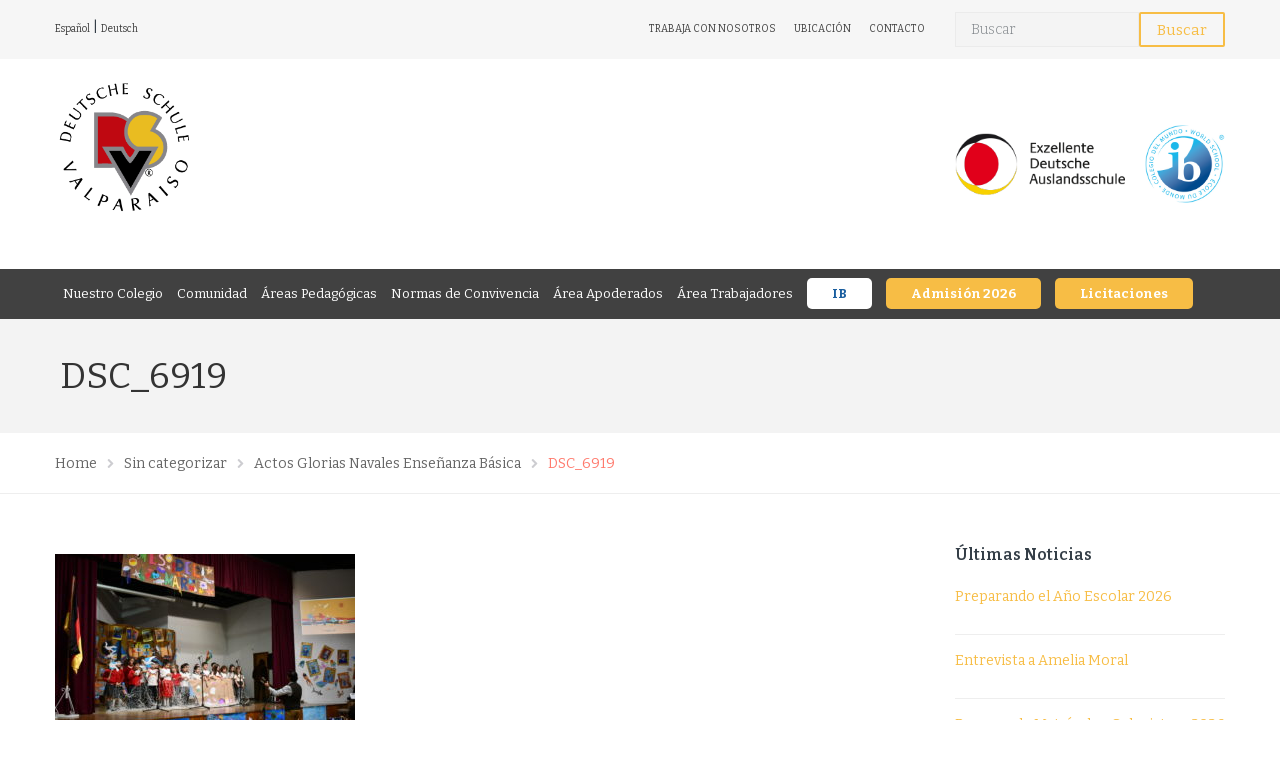

--- FILE ---
content_type: text/html; charset=UTF-8
request_url: https://www.dsvalpo.cl/actos-glorias-navales-ensenanza-basica/dsc_6919-2/
body_size: 15636
content:
<!DOCTYPE html>
<html class="no-js" dir="ltr" lang="es-ES" prefix="og: https://ogp.me/ns#">
<head>
	<meta charset="UTF-8"/>
	<meta http-equiv="X-UA-Compatible" content="IE=edge">
	<meta name="viewport" content="width=device-width, initial-scale=1">
	<title>DSC_6919 | Colegio Alemán</title>
<link rel="alternate" hreflang="es" href="https://www.dsvalpo.cl/actos-glorias-navales-ensenanza-basica/dsc_6919-2/" />
<link rel="alternate" hreflang="de" href="https://www.dsvalpo.cl/dsc_6919-2-2/?lang=de" />
<link rel="alternate" hreflang="x-default" href="https://www.dsvalpo.cl/actos-glorias-navales-ensenanza-basica/dsc_6919-2/" />

		<!-- All in One SEO 4.7.0 - aioseo.com -->
		<meta name="robots" content="max-image-preview:large" />
		<link rel="canonical" href="https://www.dsvalpo.cl/actos-glorias-navales-ensenanza-basica/dsc_6919-2/" />
		<meta name="generator" content="All in One SEO (AIOSEO) 4.7.0" />
		<meta property="og:locale" content="es_ES" />
		<meta property="og:site_name" content="Colegio Alemán |" />
		<meta property="og:type" content="article" />
		<meta property="og:title" content="DSC_6919 | Colegio Alemán" />
		<meta property="og:url" content="https://www.dsvalpo.cl/actos-glorias-navales-ensenanza-basica/dsc_6919-2/" />
		<meta property="og:image" content="https://www.dsvalpo.cl/wp-content/uploads/2020/04/logo.png" />
		<meta property="og:image:secure_url" content="https://www.dsvalpo.cl/wp-content/uploads/2020/04/logo.png" />
		<meta property="article:published_time" content="2023-05-19T17:32:22+00:00" />
		<meta property="article:modified_time" content="2023-05-19T17:32:22+00:00" />
		<meta name="twitter:card" content="summary" />
		<meta name="twitter:title" content="DSC_6919 | Colegio Alemán" />
		<meta name="twitter:image" content="https://www.dsvalpo.cl/wp-content/uploads/2020/04/logo.png" />
		<script type="application/ld+json" class="aioseo-schema">
			{"@context":"https:\/\/schema.org","@graph":[{"@type":"BreadcrumbList","@id":"https:\/\/www.dsvalpo.cl\/actos-glorias-navales-ensenanza-basica\/dsc_6919-2\/#breadcrumblist","itemListElement":[{"@type":"ListItem","@id":"https:\/\/www.dsvalpo.cl\/#listItem","position":1,"name":"Home","item":"https:\/\/www.dsvalpo.cl\/","nextItem":"https:\/\/www.dsvalpo.cl\/actos-glorias-navales-ensenanza-basica\/dsc_6919-2\/#listItem"},{"@type":"ListItem","@id":"https:\/\/www.dsvalpo.cl\/actos-glorias-navales-ensenanza-basica\/dsc_6919-2\/#listItem","position":2,"name":"DSC_6919","previousItem":"https:\/\/www.dsvalpo.cl\/#listItem"}]},{"@type":"ItemPage","@id":"https:\/\/www.dsvalpo.cl\/actos-glorias-navales-ensenanza-basica\/dsc_6919-2\/#itempage","url":"https:\/\/www.dsvalpo.cl\/actos-glorias-navales-ensenanza-basica\/dsc_6919-2\/","name":"DSC_6919 | Colegio Alem\u00e1n","inLanguage":"es-ES","isPartOf":{"@id":"https:\/\/www.dsvalpo.cl\/#website"},"breadcrumb":{"@id":"https:\/\/www.dsvalpo.cl\/actos-glorias-navales-ensenanza-basica\/dsc_6919-2\/#breadcrumblist"},"author":{"@id":"https:\/\/www.dsvalpo.cl\/author\/paulina\/#author"},"creator":{"@id":"https:\/\/www.dsvalpo.cl\/author\/paulina\/#author"},"datePublished":"2023-05-19T13:32:22-04:00","dateModified":"2023-05-19T13:32:22-04:00"},{"@type":"Organization","@id":"https:\/\/www.dsvalpo.cl\/#organization","name":"Colegio Alem\u00e1n","url":"https:\/\/www.dsvalpo.cl\/","logo":{"@type":"ImageObject","url":"https:\/\/www.dsvalpo.cl\/wp-content\/uploads\/2020\/04\/logo.png","@id":"https:\/\/www.dsvalpo.cl\/actos-glorias-navales-ensenanza-basica\/dsc_6919-2\/#organizationLogo","width":234,"height":242},"image":{"@id":"https:\/\/www.dsvalpo.cl\/actos-glorias-navales-ensenanza-basica\/dsc_6919-2\/#organizationLogo"}},{"@type":"Person","@id":"https:\/\/www.dsvalpo.cl\/author\/paulina\/#author","url":"https:\/\/www.dsvalpo.cl\/author\/paulina\/","name":"Paulina Infante","image":{"@type":"ImageObject","@id":"https:\/\/www.dsvalpo.cl\/actos-glorias-navales-ensenanza-basica\/dsc_6919-2\/#authorImage","url":"https:\/\/secure.gravatar.com\/avatar\/9c034e6a637076998a9a823cec2324f0?s=96&d=mm&r=g","width":96,"height":96,"caption":"Paulina Infante"}},{"@type":"WebSite","@id":"https:\/\/www.dsvalpo.cl\/#website","url":"https:\/\/www.dsvalpo.cl\/","name":"Colegio Alem\u00e1n","inLanguage":"es-ES","publisher":{"@id":"https:\/\/www.dsvalpo.cl\/#organization"}}]}
		</script>
		<!-- All in One SEO -->

<link rel='dns-prefetch' href='//netdna.bootstrapcdn.com' />
<link rel='dns-prefetch' href='//fonts.googleapis.com' />
<link rel='preconnect' href='https://fonts.gstatic.com' crossorigin />
<link rel="alternate" type="application/rss+xml" title="Colegio Alemán &raquo; Feed" href="https://www.dsvalpo.cl/feed/" />
<link rel="alternate" type="application/rss+xml" title="Colegio Alemán &raquo; Feed de los comentarios" href="https://www.dsvalpo.cl/comments/feed/" />
<link rel="alternate" type="text/calendar" title="Colegio Alemán &raquo; iCal Feed" href="https://www.dsvalpo.cl/events/?ical=1" />
<link rel="alternate" type="application/rss+xml" title="Colegio Alemán &raquo; Comentario DSC_6919 del feed" href="https://www.dsvalpo.cl/actos-glorias-navales-ensenanza-basica/dsc_6919-2/feed/" />
<script type="text/javascript">
/* <![CDATA[ */
window._wpemojiSettings = {"baseUrl":"https:\/\/s.w.org\/images\/core\/emoji\/15.0.3\/72x72\/","ext":".png","svgUrl":"https:\/\/s.w.org\/images\/core\/emoji\/15.0.3\/svg\/","svgExt":".svg","source":{"concatemoji":"https:\/\/www.dsvalpo.cl\/wp-includes\/js\/wp-emoji-release.min.js?ver=6.6.1"}};
/*! This file is auto-generated */
!function(i,n){var o,s,e;function c(e){try{var t={supportTests:e,timestamp:(new Date).valueOf()};sessionStorage.setItem(o,JSON.stringify(t))}catch(e){}}function p(e,t,n){e.clearRect(0,0,e.canvas.width,e.canvas.height),e.fillText(t,0,0);var t=new Uint32Array(e.getImageData(0,0,e.canvas.width,e.canvas.height).data),r=(e.clearRect(0,0,e.canvas.width,e.canvas.height),e.fillText(n,0,0),new Uint32Array(e.getImageData(0,0,e.canvas.width,e.canvas.height).data));return t.every(function(e,t){return e===r[t]})}function u(e,t,n){switch(t){case"flag":return n(e,"\ud83c\udff3\ufe0f\u200d\u26a7\ufe0f","\ud83c\udff3\ufe0f\u200b\u26a7\ufe0f")?!1:!n(e,"\ud83c\uddfa\ud83c\uddf3","\ud83c\uddfa\u200b\ud83c\uddf3")&&!n(e,"\ud83c\udff4\udb40\udc67\udb40\udc62\udb40\udc65\udb40\udc6e\udb40\udc67\udb40\udc7f","\ud83c\udff4\u200b\udb40\udc67\u200b\udb40\udc62\u200b\udb40\udc65\u200b\udb40\udc6e\u200b\udb40\udc67\u200b\udb40\udc7f");case"emoji":return!n(e,"\ud83d\udc26\u200d\u2b1b","\ud83d\udc26\u200b\u2b1b")}return!1}function f(e,t,n){var r="undefined"!=typeof WorkerGlobalScope&&self instanceof WorkerGlobalScope?new OffscreenCanvas(300,150):i.createElement("canvas"),a=r.getContext("2d",{willReadFrequently:!0}),o=(a.textBaseline="top",a.font="600 32px Arial",{});return e.forEach(function(e){o[e]=t(a,e,n)}),o}function t(e){var t=i.createElement("script");t.src=e,t.defer=!0,i.head.appendChild(t)}"undefined"!=typeof Promise&&(o="wpEmojiSettingsSupports",s=["flag","emoji"],n.supports={everything:!0,everythingExceptFlag:!0},e=new Promise(function(e){i.addEventListener("DOMContentLoaded",e,{once:!0})}),new Promise(function(t){var n=function(){try{var e=JSON.parse(sessionStorage.getItem(o));if("object"==typeof e&&"number"==typeof e.timestamp&&(new Date).valueOf()<e.timestamp+604800&&"object"==typeof e.supportTests)return e.supportTests}catch(e){}return null}();if(!n){if("undefined"!=typeof Worker&&"undefined"!=typeof OffscreenCanvas&&"undefined"!=typeof URL&&URL.createObjectURL&&"undefined"!=typeof Blob)try{var e="postMessage("+f.toString()+"("+[JSON.stringify(s),u.toString(),p.toString()].join(",")+"));",r=new Blob([e],{type:"text/javascript"}),a=new Worker(URL.createObjectURL(r),{name:"wpTestEmojiSupports"});return void(a.onmessage=function(e){c(n=e.data),a.terminate(),t(n)})}catch(e){}c(n=f(s,u,p))}t(n)}).then(function(e){for(var t in e)n.supports[t]=e[t],n.supports.everything=n.supports.everything&&n.supports[t],"flag"!==t&&(n.supports.everythingExceptFlag=n.supports.everythingExceptFlag&&n.supports[t]);n.supports.everythingExceptFlag=n.supports.everythingExceptFlag&&!n.supports.flag,n.DOMReady=!1,n.readyCallback=function(){n.DOMReady=!0}}).then(function(){return e}).then(function(){var e;n.supports.everything||(n.readyCallback(),(e=n.source||{}).concatemoji?t(e.concatemoji):e.wpemoji&&e.twemoji&&(t(e.twemoji),t(e.wpemoji)))}))}((window,document),window._wpemojiSettings);
/* ]]> */
</script>
<link rel='stylesheet' id='layerslider-css' href='https://www.dsvalpo.cl/wp-content/plugins/LayerSlider/assets/static/layerslider/css/layerslider.css?ver=7.7.11' type='text/css' media='all' />
<style id='wp-emoji-styles-inline-css' type='text/css'>

	img.wp-smiley, img.emoji {
		display: inline !important;
		border: none !important;
		box-shadow: none !important;
		height: 1em !important;
		width: 1em !important;
		margin: 0 0.07em !important;
		vertical-align: -0.1em !important;
		background: none !important;
		padding: 0 !important;
	}
</style>
<link rel='stylesheet' id='wp-block-library-css' href='https://www.dsvalpo.cl/wp-includes/css/dist/block-library/style.min.css?ver=6.6.1' type='text/css' media='all' />
<style id='pdfemb-pdf-embedder-viewer-style-inline-css' type='text/css'>
.wp-block-pdfemb-pdf-embedder-viewer{max-width:none}

</style>
<style id='classic-theme-styles-inline-css' type='text/css'>
/*! This file is auto-generated */
.wp-block-button__link{color:#fff;background-color:#32373c;border-radius:9999px;box-shadow:none;text-decoration:none;padding:calc(.667em + 2px) calc(1.333em + 2px);font-size:1.125em}.wp-block-file__button{background:#32373c;color:#fff;text-decoration:none}
</style>
<style id='global-styles-inline-css' type='text/css'>
:root{--wp--preset--aspect-ratio--square: 1;--wp--preset--aspect-ratio--4-3: 4/3;--wp--preset--aspect-ratio--3-4: 3/4;--wp--preset--aspect-ratio--3-2: 3/2;--wp--preset--aspect-ratio--2-3: 2/3;--wp--preset--aspect-ratio--16-9: 16/9;--wp--preset--aspect-ratio--9-16: 9/16;--wp--preset--color--black: #000000;--wp--preset--color--cyan-bluish-gray: #abb8c3;--wp--preset--color--white: #ffffff;--wp--preset--color--pale-pink: #f78da7;--wp--preset--color--vivid-red: #cf2e2e;--wp--preset--color--luminous-vivid-orange: #ff6900;--wp--preset--color--luminous-vivid-amber: #fcb900;--wp--preset--color--light-green-cyan: #7bdcb5;--wp--preset--color--vivid-green-cyan: #00d084;--wp--preset--color--pale-cyan-blue: #8ed1fc;--wp--preset--color--vivid-cyan-blue: #0693e3;--wp--preset--color--vivid-purple: #9b51e0;--wp--preset--gradient--vivid-cyan-blue-to-vivid-purple: linear-gradient(135deg,rgba(6,147,227,1) 0%,rgb(155,81,224) 100%);--wp--preset--gradient--light-green-cyan-to-vivid-green-cyan: linear-gradient(135deg,rgb(122,220,180) 0%,rgb(0,208,130) 100%);--wp--preset--gradient--luminous-vivid-amber-to-luminous-vivid-orange: linear-gradient(135deg,rgba(252,185,0,1) 0%,rgba(255,105,0,1) 100%);--wp--preset--gradient--luminous-vivid-orange-to-vivid-red: linear-gradient(135deg,rgba(255,105,0,1) 0%,rgb(207,46,46) 100%);--wp--preset--gradient--very-light-gray-to-cyan-bluish-gray: linear-gradient(135deg,rgb(238,238,238) 0%,rgb(169,184,195) 100%);--wp--preset--gradient--cool-to-warm-spectrum: linear-gradient(135deg,rgb(74,234,220) 0%,rgb(151,120,209) 20%,rgb(207,42,186) 40%,rgb(238,44,130) 60%,rgb(251,105,98) 80%,rgb(254,248,76) 100%);--wp--preset--gradient--blush-light-purple: linear-gradient(135deg,rgb(255,206,236) 0%,rgb(152,150,240) 100%);--wp--preset--gradient--blush-bordeaux: linear-gradient(135deg,rgb(254,205,165) 0%,rgb(254,45,45) 50%,rgb(107,0,62) 100%);--wp--preset--gradient--luminous-dusk: linear-gradient(135deg,rgb(255,203,112) 0%,rgb(199,81,192) 50%,rgb(65,88,208) 100%);--wp--preset--gradient--pale-ocean: linear-gradient(135deg,rgb(255,245,203) 0%,rgb(182,227,212) 50%,rgb(51,167,181) 100%);--wp--preset--gradient--electric-grass: linear-gradient(135deg,rgb(202,248,128) 0%,rgb(113,206,126) 100%);--wp--preset--gradient--midnight: linear-gradient(135deg,rgb(2,3,129) 0%,rgb(40,116,252) 100%);--wp--preset--font-size--small: 13px;--wp--preset--font-size--medium: 20px;--wp--preset--font-size--large: 36px;--wp--preset--font-size--x-large: 42px;--wp--preset--spacing--20: 0.44rem;--wp--preset--spacing--30: 0.67rem;--wp--preset--spacing--40: 1rem;--wp--preset--spacing--50: 1.5rem;--wp--preset--spacing--60: 2.25rem;--wp--preset--spacing--70: 3.38rem;--wp--preset--spacing--80: 5.06rem;--wp--preset--shadow--natural: 6px 6px 9px rgba(0, 0, 0, 0.2);--wp--preset--shadow--deep: 12px 12px 50px rgba(0, 0, 0, 0.4);--wp--preset--shadow--sharp: 6px 6px 0px rgba(0, 0, 0, 0.2);--wp--preset--shadow--outlined: 6px 6px 0px -3px rgba(255, 255, 255, 1), 6px 6px rgba(0, 0, 0, 1);--wp--preset--shadow--crisp: 6px 6px 0px rgba(0, 0, 0, 1);}:where(.is-layout-flex){gap: 0.5em;}:where(.is-layout-grid){gap: 0.5em;}body .is-layout-flex{display: flex;}.is-layout-flex{flex-wrap: wrap;align-items: center;}.is-layout-flex > :is(*, div){margin: 0;}body .is-layout-grid{display: grid;}.is-layout-grid > :is(*, div){margin: 0;}:where(.wp-block-columns.is-layout-flex){gap: 2em;}:where(.wp-block-columns.is-layout-grid){gap: 2em;}:where(.wp-block-post-template.is-layout-flex){gap: 1.25em;}:where(.wp-block-post-template.is-layout-grid){gap: 1.25em;}.has-black-color{color: var(--wp--preset--color--black) !important;}.has-cyan-bluish-gray-color{color: var(--wp--preset--color--cyan-bluish-gray) !important;}.has-white-color{color: var(--wp--preset--color--white) !important;}.has-pale-pink-color{color: var(--wp--preset--color--pale-pink) !important;}.has-vivid-red-color{color: var(--wp--preset--color--vivid-red) !important;}.has-luminous-vivid-orange-color{color: var(--wp--preset--color--luminous-vivid-orange) !important;}.has-luminous-vivid-amber-color{color: var(--wp--preset--color--luminous-vivid-amber) !important;}.has-light-green-cyan-color{color: var(--wp--preset--color--light-green-cyan) !important;}.has-vivid-green-cyan-color{color: var(--wp--preset--color--vivid-green-cyan) !important;}.has-pale-cyan-blue-color{color: var(--wp--preset--color--pale-cyan-blue) !important;}.has-vivid-cyan-blue-color{color: var(--wp--preset--color--vivid-cyan-blue) !important;}.has-vivid-purple-color{color: var(--wp--preset--color--vivid-purple) !important;}.has-black-background-color{background-color: var(--wp--preset--color--black) !important;}.has-cyan-bluish-gray-background-color{background-color: var(--wp--preset--color--cyan-bluish-gray) !important;}.has-white-background-color{background-color: var(--wp--preset--color--white) !important;}.has-pale-pink-background-color{background-color: var(--wp--preset--color--pale-pink) !important;}.has-vivid-red-background-color{background-color: var(--wp--preset--color--vivid-red) !important;}.has-luminous-vivid-orange-background-color{background-color: var(--wp--preset--color--luminous-vivid-orange) !important;}.has-luminous-vivid-amber-background-color{background-color: var(--wp--preset--color--luminous-vivid-amber) !important;}.has-light-green-cyan-background-color{background-color: var(--wp--preset--color--light-green-cyan) !important;}.has-vivid-green-cyan-background-color{background-color: var(--wp--preset--color--vivid-green-cyan) !important;}.has-pale-cyan-blue-background-color{background-color: var(--wp--preset--color--pale-cyan-blue) !important;}.has-vivid-cyan-blue-background-color{background-color: var(--wp--preset--color--vivid-cyan-blue) !important;}.has-vivid-purple-background-color{background-color: var(--wp--preset--color--vivid-purple) !important;}.has-black-border-color{border-color: var(--wp--preset--color--black) !important;}.has-cyan-bluish-gray-border-color{border-color: var(--wp--preset--color--cyan-bluish-gray) !important;}.has-white-border-color{border-color: var(--wp--preset--color--white) !important;}.has-pale-pink-border-color{border-color: var(--wp--preset--color--pale-pink) !important;}.has-vivid-red-border-color{border-color: var(--wp--preset--color--vivid-red) !important;}.has-luminous-vivid-orange-border-color{border-color: var(--wp--preset--color--luminous-vivid-orange) !important;}.has-luminous-vivid-amber-border-color{border-color: var(--wp--preset--color--luminous-vivid-amber) !important;}.has-light-green-cyan-border-color{border-color: var(--wp--preset--color--light-green-cyan) !important;}.has-vivid-green-cyan-border-color{border-color: var(--wp--preset--color--vivid-green-cyan) !important;}.has-pale-cyan-blue-border-color{border-color: var(--wp--preset--color--pale-cyan-blue) !important;}.has-vivid-cyan-blue-border-color{border-color: var(--wp--preset--color--vivid-cyan-blue) !important;}.has-vivid-purple-border-color{border-color: var(--wp--preset--color--vivid-purple) !important;}.has-vivid-cyan-blue-to-vivid-purple-gradient-background{background: var(--wp--preset--gradient--vivid-cyan-blue-to-vivid-purple) !important;}.has-light-green-cyan-to-vivid-green-cyan-gradient-background{background: var(--wp--preset--gradient--light-green-cyan-to-vivid-green-cyan) !important;}.has-luminous-vivid-amber-to-luminous-vivid-orange-gradient-background{background: var(--wp--preset--gradient--luminous-vivid-amber-to-luminous-vivid-orange) !important;}.has-luminous-vivid-orange-to-vivid-red-gradient-background{background: var(--wp--preset--gradient--luminous-vivid-orange-to-vivid-red) !important;}.has-very-light-gray-to-cyan-bluish-gray-gradient-background{background: var(--wp--preset--gradient--very-light-gray-to-cyan-bluish-gray) !important;}.has-cool-to-warm-spectrum-gradient-background{background: var(--wp--preset--gradient--cool-to-warm-spectrum) !important;}.has-blush-light-purple-gradient-background{background: var(--wp--preset--gradient--blush-light-purple) !important;}.has-blush-bordeaux-gradient-background{background: var(--wp--preset--gradient--blush-bordeaux) !important;}.has-luminous-dusk-gradient-background{background: var(--wp--preset--gradient--luminous-dusk) !important;}.has-pale-ocean-gradient-background{background: var(--wp--preset--gradient--pale-ocean) !important;}.has-electric-grass-gradient-background{background: var(--wp--preset--gradient--electric-grass) !important;}.has-midnight-gradient-background{background: var(--wp--preset--gradient--midnight) !important;}.has-small-font-size{font-size: var(--wp--preset--font-size--small) !important;}.has-medium-font-size{font-size: var(--wp--preset--font-size--medium) !important;}.has-large-font-size{font-size: var(--wp--preset--font-size--large) !important;}.has-x-large-font-size{font-size: var(--wp--preset--font-size--x-large) !important;}
:where(.wp-block-post-template.is-layout-flex){gap: 1.25em;}:where(.wp-block-post-template.is-layout-grid){gap: 1.25em;}
:where(.wp-block-columns.is-layout-flex){gap: 2em;}:where(.wp-block-columns.is-layout-grid){gap: 2em;}
:root :where(.wp-block-pullquote){font-size: 1.5em;line-height: 1.6;}
</style>
<link rel='stylesheet' id='wpml-blocks-css' href='https://www.dsvalpo.cl/wp-content/plugins/sitepress-multilingual-cms/dist/css/blocks/styles.css?ver=4.6.12' type='text/css' media='all' />
<link rel='stylesheet' id='booked-tooltipster-css' href='https://www.dsvalpo.cl/wp-content/plugins/booked/assets/js/tooltipster/css/tooltipster.css?ver=3.3.0' type='text/css' media='all' />
<link rel='stylesheet' id='booked-tooltipster-theme-css' href='https://www.dsvalpo.cl/wp-content/plugins/booked/assets/js/tooltipster/css/themes/tooltipster-light.css?ver=3.3.0' type='text/css' media='all' />
<link rel='stylesheet' id='booked-animations-css' href='https://www.dsvalpo.cl/wp-content/plugins/booked/assets/css/animations.css?ver=2.4' type='text/css' media='all' />
<link rel='stylesheet' id='booked-css-css' href='https://www.dsvalpo.cl/wp-content/plugins/booked/dist/booked.css?ver=2.4' type='text/css' media='all' />
<style id='booked-css-inline-css' type='text/css'>
#ui-datepicker-div.booked_custom_date_picker table.ui-datepicker-calendar tbody td a.ui-state-active,#ui-datepicker-div.booked_custom_date_picker table.ui-datepicker-calendar tbody td a.ui-state-active:hover,body #booked-profile-page input[type=submit].button-primary:hover,body .booked-list-view button.button:hover, body .booked-list-view input[type=submit].button-primary:hover,body div.booked-calendar input[type=submit].button-primary:hover,body .booked-modal input[type=submit].button-primary:hover,body div.booked-calendar .bc-head,body div.booked-calendar .bc-head .bc-col,body div.booked-calendar .booked-appt-list .timeslot .timeslot-people button:hover,body #booked-profile-page .booked-profile-header,body #booked-profile-page .booked-tabs li.active a,body #booked-profile-page .booked-tabs li.active a:hover,body #booked-profile-page .appt-block .google-cal-button > a:hover,#ui-datepicker-div.booked_custom_date_picker .ui-datepicker-header{ background:#f7bd45 !important; }body #booked-profile-page input[type=submit].button-primary:hover,body div.booked-calendar input[type=submit].button-primary:hover,body .booked-list-view button.button:hover, body .booked-list-view input[type=submit].button-primary:hover,body .booked-modal input[type=submit].button-primary:hover,body div.booked-calendar .bc-head .bc-col,body div.booked-calendar .booked-appt-list .timeslot .timeslot-people button:hover,body #booked-profile-page .booked-profile-header,body #booked-profile-page .appt-block .google-cal-button > a:hover{ border-color:#f7bd45 !important; }body div.booked-calendar .bc-row.days,body div.booked-calendar .bc-row.days .bc-col,body .booked-calendarSwitcher.calendar,body #booked-profile-page .booked-tabs,#ui-datepicker-div.booked_custom_date_picker table.ui-datepicker-calendar thead,#ui-datepicker-div.booked_custom_date_picker table.ui-datepicker-calendar thead th{ background:#f7bd45 !important; }body div.booked-calendar .bc-row.days .bc-col,body #booked-profile-page .booked-tabs{ border-color:#f7bd45 !important; }#ui-datepicker-div.booked_custom_date_picker table.ui-datepicker-calendar tbody td.ui-datepicker-today a,#ui-datepicker-div.booked_custom_date_picker table.ui-datepicker-calendar tbody td.ui-datepicker-today a:hover,body #booked-profile-page input[type=submit].button-primary,body div.booked-calendar input[type=submit].button-primary,body .booked-list-view button.button, body .booked-list-view input[type=submit].button-primary,body .booked-list-view button.button, body .booked-list-view input[type=submit].button-primary,body .booked-modal input[type=submit].button-primary,body div.booked-calendar .booked-appt-list .timeslot .timeslot-people button,body #booked-profile-page .booked-profile-appt-list .appt-block.approved .status-block,body #booked-profile-page .appt-block .google-cal-button > a,body .booked-modal p.booked-title-bar,body div.booked-calendar .bc-col:hover .date span,body .booked-list-view a.booked_list_date_picker_trigger.booked-dp-active,body .booked-list-view a.booked_list_date_picker_trigger.booked-dp-active:hover,.booked-ms-modal .booked-book-appt,body #booked-profile-page .booked-tabs li a .counter{ background:#f7bd45; }body #booked-profile-page input[type=submit].button-primary,body div.booked-calendar input[type=submit].button-primary,body .booked-list-view button.button, body .booked-list-view input[type=submit].button-primary,body .booked-list-view button.button, body .booked-list-view input[type=submit].button-primary,body .booked-modal input[type=submit].button-primary,body #booked-profile-page .appt-block .google-cal-button > a,body div.booked-calendar .booked-appt-list .timeslot .timeslot-people button,body .booked-list-view a.booked_list_date_picker_trigger.booked-dp-active,body .booked-list-view a.booked_list_date_picker_trigger.booked-dp-active:hover{ border-color:#f7bd45; }body .booked-modal .bm-window p i.fa,body .booked-modal .bm-window a,body .booked-appt-list .booked-public-appointment-title,body .booked-modal .bm-window p.appointment-title,.booked-ms-modal.visible:hover .booked-book-appt{ color:#f7bd45; }.booked-appt-list .timeslot.has-title .booked-public-appointment-title { color:inherit; }
</style>
<link rel='stylesheet' id='contact-form-7-css' href='https://www.dsvalpo.cl/wp-content/plugins/contact-form-7/includes/css/styles.css?ver=5.8.7' type='text/css' media='all' />
<link rel='stylesheet' id='smart-grid-css' href='https://www.dsvalpo.cl/wp-content/plugins/smart-grid-gallery/includes/dist/sgg.min.css?ver=6.6.1' type='text/css' media='all' />
<link rel='stylesheet' id='school-time-theme-icons-css' href='https://www.dsvalpo.cl/wp-content/themes/school-time/assets/css/theme-icons.css?ver=6.6.1' type='text/css' media='all' />
<link rel='stylesheet' id='testimonial-rotator-style-css' href='https://www.dsvalpo.cl/wp-content/plugins/testimonial-rotator/testimonial-rotator-style.css?ver=6.6.1' type='text/css' media='all' />
<link rel='stylesheet' id='font-awesome-css' href='//netdna.bootstrapcdn.com/font-awesome/latest/css/font-awesome.min.css?ver=6.6.1' type='text/css' media='all' />
<link rel='stylesheet' id='cms-navigation-style-base-css' href='https://www.dsvalpo.cl/wp-content/plugins/wpml-cms-nav/res/css/cms-navigation-base.css?ver=1.5.5' type='text/css' media='screen' />
<link rel='stylesheet' id='cms-navigation-style-css' href='https://www.dsvalpo.cl/wp-content/plugins/wpml-cms-nav/res/css/cms-navigation.css?ver=1.5.5' type='text/css' media='screen' />
<link rel='stylesheet' id='school-time-plugin-style-css' href='https://www.dsvalpo.cl/wp-content/plugins/school-time-plugin/public/css/style.css?ver=6.6.1' type='text/css' media='all' />
<link rel='stylesheet' id='groundwork-grid-css' href='https://www.dsvalpo.cl/wp-content/themes/school-time/assets/css/groundwork-responsive.css?ver=6.6.1' type='text/css' media='all' />
<link rel='stylesheet' id='js_composer_front-css' href='https://www.dsvalpo.cl/wp-content/plugins/js_composer/assets/css/js_composer.min.css?ver=7.9' type='text/css' media='all' />
<link rel='stylesheet' id='school-time-style-css' href='https://www.dsvalpo.cl/wp-content/themes/school-time/style.css?ver=6.6.1' type='text/css' media='all' />
<style id='school-time-style-inline-css' type='text/css'>
.header-mobile {display: none;}@media screen and (max-width:767px) {.header-left {padding-left: 0;}.wh-header, .wh-top-bar {display: none;}.header-mobile {display: block;}}
</style>
<link rel="preload" as="style" href="https://fonts.googleapis.com/css?family=Bitter:100,200,300,400,500,600,700,800,900,100italic,200italic,300italic,400italic,500italic,600italic,700italic,800italic,900italic%7CRaleway:600,700&#038;subset=latin&#038;display=swap&#038;ver=1744300707" /><link rel="stylesheet" href="https://fonts.googleapis.com/css?family=Bitter:100,200,300,400,500,600,700,800,900,100italic,200italic,300italic,400italic,500italic,600italic,700italic,800italic,900italic%7CRaleway:600,700&#038;subset=latin&#038;display=swap&#038;ver=1744300707" media="print" onload="this.media='all'"><noscript><link rel="stylesheet" href="https://fonts.googleapis.com/css?family=Bitter:100,200,300,400,500,600,700,800,900,100italic,200italic,300italic,400italic,500italic,600italic,700italic,800italic,900italic%7CRaleway:600,700&#038;subset=latin&#038;display=swap&#038;ver=1744300707" /></noscript><link rel='stylesheet' id='school_time_options_style-css' href='//www.dsvalpo.cl/wp-content/uploads/school_time_options_style.css?ver=6.6.1' type='text/css' media='all' />
<style id='school_time_options_style-inline-css' type='text/css'>
.st-slider-button {
    background-color: #F7BD45 !important;
    color: #fff !important;
}
.st-slider-button:hover {
  background-color: #f7cd79 !important;
  color: #fff !important;
}
.st-slider-alt-button {
  background-color: #fff !important;
  color: #F7BD45 !important;
}
.st-slider-alt-button:hover {
  background-color: #f7cd79 !important;
  color: #fff !important;
}
.single .thumbnail {
    display: none;
}
.prev-next-item {
    display: none !important;
}
div.pp_overlay {
    z-index: 999990 !important;
}
div.pp_pic_holder {
    z-index: 999999 !important;
}
.wh-header-button {
    font-size: 14px;
}.vc_custom_1586290383715{margin-bottom: 0px !important;padding-bottom: 0px !important;background-color: #f6f6f6 !important;}.vc_custom_1586291064310{margin-top: 15px !important;margin-bottom: 15px !important;padding-top: 0px !important;padding-bottom: 0px !important;}.vc_custom_1459169247628{padding-top: 7px !important;padding-bottom: 7px !important;}.vc_custom_1459169239492{padding-top: 7px !important;padding-bottom: 7px !important;}.vc_custom_1596583981269{margin-bottom: 0px !important;}.vc_custom_1596145256463{margin-bottom: 0px !important;}.vc_custom_1586290701899{padding-top: 0px !important;}.vc_custom_1586290803511{margin-top: 0px !important;margin-bottom: 0px !important;padding-top: 0px !important;padding-bottom: 0px !important;}.vc_custom_1586290811822{margin-bottom: 0px !important;}
</style>
<script type="text/javascript" src="https://www.dsvalpo.cl/wp-includes/js/jquery/jquery.min.js?ver=3.7.1" id="jquery-core-js"></script>
<script type="text/javascript" src="https://www.dsvalpo.cl/wp-includes/js/jquery/jquery-migrate.min.js?ver=3.4.1" id="jquery-migrate-js"></script>
<script type="text/javascript" id="layerslider-utils-js-extra">
/* <![CDATA[ */
var LS_Meta = {"v":"7.7.11","fixGSAP":"1"};
/* ]]> */
</script>
<script type="text/javascript" src="https://www.dsvalpo.cl/wp-content/plugins/LayerSlider/assets/static/layerslider/js/layerslider.utils.js?ver=7.7.11" id="layerslider-utils-js"></script>
<script type="text/javascript" src="https://www.dsvalpo.cl/wp-content/plugins/LayerSlider/assets/static/layerslider/js/layerslider.kreaturamedia.jquery.js?ver=7.7.11" id="layerslider-js"></script>
<script type="text/javascript" src="https://www.dsvalpo.cl/wp-content/plugins/LayerSlider/assets/static/layerslider/js/layerslider.transitions.js?ver=7.7.11" id="layerslider-transitions-js"></script>
<script type="text/javascript" src="https://www.dsvalpo.cl/wp-content/plugins/flowpaper-lite-pdf-flipbook/assets/lity/lity.min.js" id="lity-js-js"></script>
<script type="text/javascript" src="https://www.dsvalpo.cl/wp-content/plugins/smart-grid-gallery/includes/dist/sgg.min.js?ver=6.6.1" id="smart-grid-js"></script>
<script type="text/javascript" src="https://www.dsvalpo.cl/wp-content/plugins/testimonial-rotator/js/jquery.cycletwo.js?ver=6.6.1" id="cycletwo-js"></script>
<script type="text/javascript" src="https://www.dsvalpo.cl/wp-content/plugins/testimonial-rotator/js/jquery.cycletwo.addons.js?ver=6.6.1" id="cycletwo-addons-js"></script>
<script type="text/javascript" src="https://www.dsvalpo.cl/wp-content/themes/school-time/assets/js/vendor/modernizr-2.7.0.min.js" id="modernizr-js"></script>
<script></script><meta name="generator" content="Powered by LayerSlider 7.7.11 - Build Heros, Sliders, and Popups. Create Animations and Beautiful, Rich Web Content as Easy as Never Before on WordPress." />
<!-- LayerSlider updates and docs at: https://layerslider.com -->
<link rel="https://api.w.org/" href="https://www.dsvalpo.cl/wp-json/" /><link rel="alternate" title="JSON" type="application/json" href="https://www.dsvalpo.cl/wp-json/wp/v2/media/77756" /><link rel="EditURI" type="application/rsd+xml" title="RSD" href="https://www.dsvalpo.cl/xmlrpc.php?rsd" />
<meta name="generator" content="WordPress 6.6.1" />
<link rel='shortlink' href='https://www.dsvalpo.cl/?p=77756' />
<link rel="alternate" title="oEmbed (JSON)" type="application/json+oembed" href="https://www.dsvalpo.cl/wp-json/oembed/1.0/embed?url=https%3A%2F%2Fwww.dsvalpo.cl%2Factos-glorias-navales-ensenanza-basica%2Fdsc_6919-2%2F" />
<link rel="alternate" title="oEmbed (XML)" type="text/xml+oembed" href="https://www.dsvalpo.cl/wp-json/oembed/1.0/embed?url=https%3A%2F%2Fwww.dsvalpo.cl%2Factos-glorias-navales-ensenanza-basica%2Fdsc_6919-2%2F&#038;format=xml" />
<meta name="generator" content="Redux 4.4.18" /><meta name="generator" content="WPML ver:4.6.12 stt:3,2;" />
<meta name="tec-api-version" content="v1"><meta name="tec-api-origin" content="https://www.dsvalpo.cl"><link rel="alternate" href="https://www.dsvalpo.cl/wp-json/tribe/events/v1/" />
<style type="text/css" id="breadcrumb-trail-css">.breadcrumbs .trail-browse,.breadcrumbs .trail-items,.breadcrumbs .trail-items li {display: inline-block;margin:0;padding: 0;border:none;background:transparent;text-indent: 0;}.breadcrumbs .trail-browse {font-size: inherit;font-style:inherit;font-weight: inherit;color: inherit;}.breadcrumbs .trail-items {list-style: none;}.trail-items li::after {content: "\002F";padding: 0 0.5em;}.trail-items li:last-of-type::after {display: none;}</style>
<meta name="generator" content="Powered by WPBakery Page Builder - drag and drop page builder for WordPress."/>
<link rel="icon" href="https://www.dsvalpo.cl/wp-content/uploads/2020/04/logo-145x150.png" sizes="32x32" />
<link rel="icon" href="https://www.dsvalpo.cl/wp-content/uploads/2020/04/logo.png" sizes="192x192" />
<link rel="apple-touch-icon" href="https://www.dsvalpo.cl/wp-content/uploads/2020/04/logo.png" />
<meta name="msapplication-TileImage" content="https://www.dsvalpo.cl/wp-content/uploads/2020/04/logo.png" />
		<style type="text/css" id="wp-custom-css">
			h5, h2, h4, h3, h3 a {
    font-family: bitter;
}
p {
    margin: 0.7em 0 0.6em;
}
.img-container .date {
    display: none;
}
.linp-post-list .item .meta-data {
    visibility: hidden;
}
.vc_btn3.vc_btn3-color-black, .vc_btn3.vc_btn3-color-black.vc_btn3-style-flat {
    color: #fff;
    background-color: #F7BD45 !important;
}
.vc_btn3.vc_btn3-color-black, .vc_btn3.vc_btn3-color-black.vc_btn3-style-flat:hover {
    color: #fff;
    background-color: #f7cd79 !important;
}
.search-form button {
    padding: 0px 16px;
}
.vc_wp_search {
	margin-bottom:0px !important;
}
input[type="search"] {
    height: 35px;
}
.img-header {
	text-align: right;
}

.img-header img{
	margin-left: 20px;;
}
/*#comments {
    display: none;
}*/
.author {
	display: none;
}
body {
    font-size: 14px;
}
.left:before {
    left: 0% !important;
    margin-left: 0px !important;
		top: -5px;
    position: absolute;
    width: 65px;
    height: 6px;
} 
.btn {
		text-align: center;
	
		padding: 8px 25px;
		border-radius: 5px;
		font-weight: 700;
}
.boton-amarillo-negro {
		background-color: #F7BD45;
		color: white; 
	  transition: all .2s ease-in-out;
}
.boton-amarillo-negro:hover {
		background-color: white;
		color: #F7BD45;
}
.boton-amarillo-blanco {
		background-color: #F7BD45;
		color: white; 
}
.boton-amarillo-blanco:hover {
		background-color: #f7cd79 !important;
		color: white;
}
.boton-azul-blanco {
		background-color: white;
		color: #1a5e9f; 
}
.boton-azul-blanco:hover {
		background-color: #1a5e9f !important;
		color: white;
}
.children-links ul {
    margin-top: 10px !important;
}
.wh-logo img {
    max-width: 140px;
}
.respmenu-header .respmenu-header-logo-link {
    width: 20%;
}
.wh-sticky-header .sf-menu.wh-menu-main > li > a {
    font-size: 12px;
}
.wh-text-color, .wh-text-color a, .wh-text-color h3, .wh-text-color h3 a {
    text-align: justify;
}
.vc_btn3.vc_btn3-color-blue, .vc_btn3.vc_btn3-color-blue.vc_btn3-style-flat {
    background-color: #F7BD45 !important;
}
.acordeon-apoderados.vc_tta .vc_tta-controls-icon {
    width: 12px !important;
    height: 12px !important;
}
.page-item-69 a{
	pointer-events: none;
cursor: default;
}

.page-item-663 a, .page-item-813 a, .page-item-815 a, .page-item-669 a, .page-item-676 a, .page-item-2081 a, .page-item-2084 a, .page-item-74299 a, .page-item-74301 a{
	pointer-events: inherit;
cursor: pointer;
}

.scp-teachers .teacher .inner-wrap, .widget-teachers .teacher .inner-wrap {
    height: 310px;
}
/* SEARCH FORM */

body.search .search-form {
    margin-bottom: 0px !important;
}

/* SINGLE EVENT  */

.tribe-events-notices {
    background: #f7f7f7;
    border: none !important;
    color: #8a8a8a;
}

.iconos i {
	font-size: 24px;
	padding: 0px 5px;
	color: #f7bd45;
}
/* Menu padding*/

.sf-menu.wh-menu-main li > a {
    padding: 3px 7px !important;
}

/* Title link font */

h2 a {
    font-family: bitter;
}

/* Teachers link */

.scp-teachers .teacher .entry-title a, .widget-teachers .teacher .entry-title, .widget-teachers .teacher .entry-title a {
		pointer-events: none;
		cursor: default;
}
.teacher .thumbnail a {
		pointer-events: none;
		cursor: default;
}

/* top bar menu - aleman */

.vc_custom_1593213022947 {
	margin-bottom: 0px !important;
}
.vc_custom_1594839937295 {
	margin-bottom: 0px !important;	
}

.vc_custom_1593213022947 a {
    padding: 0px 15px;
}

/* menu sticky - aleman */

.sf-menu.wh-menu-main li > a {
    padding: 3px 12px;
}

/* boton entrada */

.boton-entrada .wp-block-button__link {
    background-color: #f7bd45;
    color: black;
    font-size: 12px;
    padding: 8px 18px;	
}

/* Clase para parrafo justificado en entrada */

.has-text-align-justify {
		text-align: justify !important;
}
 
/* Color links Negro */
.links-ma a{
		color: #444 !important;
}
.links-ma a:hover{
		color: #111 !important;
}

.wp-block-image .aligncenter>figcaption, .wp-block-image .alignleft>figcaption, .wp-block-image .alignright>figcaption {
    text-align: center;
}

/* RESPONSIVE */
/* Teachers Container height */

@media only screen and (max-width: 800px) {
.scp-teachers .teacher .inner-wrap, .widget-teachers .teacher .inner-wrap {
    height: 100%;
}
}
.page-id-534 .vc_custom_1596583981269 {
	visibility: hidden;
}

element.style {
    box-sizing: content-box;
    min-width: 0px;
    max-height: 600px;
    max-width: 600px;
    border-style: solid;
    border-color: rgb(255, 0, 0);
    border-radius: 7px;
    border-width: 0px;
    padding: 12px;
    width: 600px;
    background-repeat: no-repeat;
    height: 500px;
    background-color: rgb(255, 255, 255);
    box-shadow: rgb(204, 204, 204) 0px 0px 0px 0px;
    overflow: auto;
}		</style>
		<noscript><style> .wpb_animate_when_almost_visible { opacity: 1; }</style></noscript></head>
<body class="attachment attachment-template-default single single-attachment postid-77756 attachmentid-77756 attachment-jpeg wp-custom-logo tribe-no-js header-top page-title-enabled single-layout-default wpb-js-composer js-comp-ver-7.9 vc_responsive">
		<div class="header-mobile header-mobile-default">
		<div id="wh-mobile-menu" class="respmenu-wrap">
	<div class="respmenu-header">
					<a href="https://www.dsvalpo.cl/" class="respmenu-header-logo-link">
				<img src="https://www.dsvalpo.cl/wp-content/uploads/2020/04/logo.png" class="respmenu-header-logo" alt="Logo">
			</a>
				<div class="respmenu-open">
							<hr>
				<hr>
				<hr>
					</div>
	</div>
	<div class="menu-main-menu-container"><ul id="menu-main-menu" class="respmenu"><li id="menu-item-134" class="menu-item menu-item-type-post_type menu-item-object-page menu-item-has-children menu-item-134"><a href="https://www.dsvalpo.cl/quienes-somos/">Nuestro Colegio</a>
<div class="respmenu-submenu-toggle cbp-respmenu-more"><i class="fa fa-angle-down"></i></div>

<ul class="sub-menu">
	<li id="menu-item-644" class="menu-item menu-item-type-post_type menu-item-object-page menu-item-644"><a href="https://www.dsvalpo.cl/quienes-somos/">Quienes Somos</a></li>
	<li id="menu-item-690" class="menu-item menu-item-type-post_type menu-item-object-page menu-item-690"><a href="https://www.dsvalpo.cl/corporacion/">Corporación</a></li>
	<li id="menu-item-867" class="menu-item menu-item-type-post_type menu-item-object-page menu-item-867"><a href="https://www.dsvalpo.cl/proyecto-educativo-institucional-2/">Proyecto Educativo Institucional</a></li>
	<li id="menu-item-94974" class="menu-item menu-item-type-post_type menu-item-object-page menu-item-94974"><a href="https://www.dsvalpo.cl/resultados-academicos/">Resultados Académicos</a></li>
	<li id="menu-item-54788" class="menu-item menu-item-type-post_type menu-item-object-page menu-item-54788"><a href="https://www.dsvalpo.cl/biculturalidad/">Biculturalidad</a></li>
	<li id="menu-item-849" class="menu-item menu-item-type-post_type menu-item-object-page menu-item-849"><a href="https://www.dsvalpo.cl/infraestructura/">Infraestructura</a></li>
</ul>
</li>
<li id="menu-item-827" class="menu-item menu-item-type-custom menu-item-object-custom menu-item-has-children menu-item-827"><a href="#">Comunidad</a>
<div class="respmenu-submenu-toggle cbp-respmenu-more"><i class="fa fa-angle-down"></i></div>

<ul class="sub-menu">
	<li id="menu-item-1263" class="menu-item menu-item-type-post_type menu-item-object-page menu-item-1263"><a href="https://www.dsvalpo.cl/comunidad/centro-general-de-padres-y-apoderados/">Centro de Padres y Apoderados</a></li>
	<li id="menu-item-1273" class="menu-item menu-item-type-post_type menu-item-object-page menu-item-1273"><a href="https://www.dsvalpo.cl/comunidad/centro-de-alumnos/">Centro de Alumnos</a></li>
	<li id="menu-item-1266" class="menu-item menu-item-type-post_type menu-item-object-page menu-item-1266"><a href="https://www.dsvalpo.cl/comunidad/exalumnos/">Exalumnos</a></li>
	<li id="menu-item-1281" class="menu-item menu-item-type-post_type menu-item-object-page menu-item-1281"><a href="https://www.dsvalpo.cl/comunidad/accion-social/">Acción Social</a></li>
	<li id="menu-item-70426" class="menu-item menu-item-type-post_type menu-item-object-page menu-item-70426"><a href="https://www.dsvalpo.cl/comunidad/medio-ambiente/">Medio Ambiente</a></li>
	<li id="menu-item-532" class="menu-item menu-item-type-post_type menu-item-object-page menu-item-532"><a href="https://www.dsvalpo.cl/ferienheim-2/">Ferienheim</a></li>
	<li id="menu-item-1448" class="menu-item menu-item-type-post_type menu-item-object-page menu-item-1448"><a href="https://www.dsvalpo.cl/comunidad/anuarios/">Anuarios</a></li>
	<li id="menu-item-64489" class="menu-item menu-item-type-post_type menu-item-object-page menu-item-64489"><a href="https://www.dsvalpo.cl/proyectos-discrograficos-musicales-dsv/">Proyectos Discográficos</a></li>
	<li id="menu-item-1722" class="menu-item menu-item-type-post_type menu-item-object-page menu-item-1722"><a href="https://www.dsvalpo.cl/comunidad/cooperacion-institucional/">Cooperación Institucional</a></li>
</ul>
</li>
<li id="menu-item-555" class="menu-item menu-item-type-custom menu-item-object-custom menu-item-has-children menu-item-555"><a href="#">Áreas Pedagógicas</a>
<div class="respmenu-submenu-toggle cbp-respmenu-more"><i class="fa fa-angle-down"></i></div>

<ul class="sub-menu">
	<li id="menu-item-1094" class="menu-item menu-item-type-post_type menu-item-object-page menu-item-1094"><a href="https://www.dsvalpo.cl/ciclo-inicial/">Ciclo Inicial</a></li>
	<li id="menu-item-1095" class="menu-item menu-item-type-post_type menu-item-object-page menu-item-1095"><a href="https://www.dsvalpo.cl/ensenanza-basica/">Enseñanza Básica</a></li>
	<li id="menu-item-332" class="menu-item menu-item-type-post_type menu-item-object-page menu-item-332"><a href="https://www.dsvalpo.cl/ensenanza-media/">Enseñanza Media</a></li>
	<li id="menu-item-1476" class="menu-item menu-item-type-post_type menu-item-object-page menu-item-1476"><a href="https://www.dsvalpo.cl/equipo-de-apoyo/">Equipo de Apoyo</a></li>
	<li id="menu-item-94127" class="menu-item menu-item-type-post_type menu-item-object-page menu-item-94127"><a href="https://www.dsvalpo.cl/bibliotecadsv/">Biblioteca</a></li>
	<li id="menu-item-2067" class="menu-item menu-item-type-post_type menu-item-object-page menu-item-2067"><a href="https://www.dsvalpo.cl/ferienheim/">Ferienheim</a></li>
	<li id="menu-item-556" class="menu-item menu-item-type-post_type menu-item-object-page menu-item-556"><a href="https://www.dsvalpo.cl/selecciones/">Selecciones</a></li>
</ul>
</li>
<li id="menu-item-545" class="menu-item menu-item-type-custom menu-item-object-custom menu-item-has-children menu-item-545"><a href="#">Normas de Convivencia</a>
<div class="respmenu-submenu-toggle cbp-respmenu-more"><i class="fa fa-angle-down"></i></div>

<ul class="sub-menu">
	<li id="menu-item-544" class="menu-item menu-item-type-post_type menu-item-object-page menu-item-544"><a href="https://www.dsvalpo.cl/reglamentos/">Reglamentos</a></li>
	<li id="menu-item-755" class="menu-item menu-item-type-post_type menu-item-object-page menu-item-755"><a href="https://www.dsvalpo.cl/convivencia-escolar/">Convivencia Escolar</a></li>
	<li id="menu-item-748" class="menu-item menu-item-type-post_type menu-item-object-page menu-item-748"><a href="https://www.dsvalpo.cl/prevencion-y-seguridad/">Prevención y Seguridad</a></li>
</ul>
</li>
<li id="menu-item-156" class="menu-item menu-item-type-custom menu-item-object-custom menu-item-has-children menu-item-156"><a href="#">Área Apoderados</a>
<div class="respmenu-submenu-toggle cbp-respmenu-more"><i class="fa fa-angle-down"></i></div>

<ul class="sub-menu">
	<li id="menu-item-75201" class="menu-item menu-item-type-custom menu-item-object-custom menu-item-75201"><a href="https://dsvalpo.alexiaeducl.com/AcWeb/LogOn.aspx?Key=ensFouyFDd8%3d">Alexia</a></li>
	<li id="menu-item-96042" class="menu-item menu-item-type-post_type menu-item-object-page menu-item-96042"><a href="https://www.dsvalpo.cl/uniforme-escolar/">Uniforme Escolar</a></li>
	<li id="menu-item-63867" class="menu-item menu-item-type-post_type menu-item-object-page menu-item-63867"><a href="https://www.dsvalpo.cl/casino/">Casino, Cafetería y Kiosko</a></li>
	<li id="menu-item-2009" class="menu-item menu-item-type-post_type menu-item-object-page menu-item-2009"><a href="https://www.dsvalpo.cl/seguro-de-accidentes/">Seguro de Accidentes</a></li>
	<li id="menu-item-83555" class="menu-item menu-item-type-post_type menu-item-object-page menu-item-83555"><a href="https://www.dsvalpo.cl/electividad/">Electividad</a></li>
	<li id="menu-item-732" class="menu-item menu-item-type-post_type menu-item-object-page menu-item-732"><a href="https://www.dsvalpo.cl/apoderados-ciclo-incial/">Ciclo Inicial</a></li>
	<li id="menu-item-733" class="menu-item menu-item-type-post_type menu-item-object-page menu-item-733"><a href="https://www.dsvalpo.cl/apoderados-ensenanza-basica/">Enseñanza Básica</a></li>
	<li id="menu-item-738" class="menu-item menu-item-type-post_type menu-item-object-page menu-item-738"><a href="https://www.dsvalpo.cl/apoderados-ensenanza-media/">Enseñanza Media</a></li>
</ul>
</li>
<li id="menu-item-157" class="menu-item menu-item-type-custom menu-item-object-custom menu-item-has-children menu-item-157"><a href="#">Área Trabajadores</a>
<div class="respmenu-submenu-toggle cbp-respmenu-more"><i class="fa fa-angle-down"></i></div>

<ul class="sub-menu">
	<li id="menu-item-74160" class="menu-item menu-item-type-custom menu-item-object-custom menu-item-74160"><a href="https://dsvalpo.alexiaeducl.com/AcWeb/LogOn.aspx?Key=ensFouyFDd8%3d">Alexia</a></li>
	<li id="menu-item-64053" class="menu-item menu-item-type-post_type menu-item-object-page menu-item-64053"><a href="https://www.dsvalpo.cl/casino/">Casino, Cafetería y Kiosko</a></li>
	<li id="menu-item-469" class="menu-item menu-item-type-custom menu-item-object-custom menu-item-469"><a href="http://www.google.com/a/dsvalpo.cl">Correos Corporativos</a></li>
	<li id="menu-item-471" class="menu-item menu-item-type-custom menu-item-object-custom menu-item-471"><a href="https://drive.google.com/drive/">Google Drive</a></li>
</ul>
</li>
<li id="menu-item-74624" class="menu-item menu-item-type-post_type menu-item-object-page menu-item-74624"><a href="https://www.dsvalpo.cl/ensenanza-media/gib/"><span class="btn boton-azul-blanco" >IB</span></a></li>
<li id="menu-item-96570" class="menu-item menu-item-type-custom menu-item-object-custom menu-item-96570"><a href="https://admision.dsvalpo.cl/"><span class="btn boton-amarillo-blanco" >Admisión 2026</span></a></li>
<li id="menu-item-86486" class="menu-item menu-item-type-custom menu-item-object-custom menu-item-86486"><a href="https://www.dsvalpo.cl/licitacionesdsv/"><span class="btn boton-amarillo-blanco" >Licitaciones</span></a></li>
</ul></div></div>
	</div>
		<div class="cbp-container wh-top-bar pad-left">
		<div data-vc-full-width="true" data-vc-full-width-init="false" class="vc_row wpb_row vc_row-fluid wh-top-header vc_custom_1586290383715 vc_row-has-fill vc_row-o-content-top vc_row-flex"><div class="wpb_column vc_column_container vc_col-sm-3 vc_hidden-xs"><div class="vc_column-inner vc_custom_1459169247628"><div class="wpb_wrapper">
	<div class="wpb_text_column wpb_content_element vc_custom_1596583981269" >
		<div class="wpb_wrapper">
			<p><a style="font-size: 10px; color: #414141;" href="./">Español</a> | <a style="font-size: 10px; color: #414141;" href="./?lang=de">Deutsch</a></p>

		</div>
	</div>
</div></div></div><div class="wpb_column vc_column_container vc_col-sm-9 vc_hidden-xs"><div class="vc_column-inner vc_custom_1459169239492"><div class="wpb_wrapper"><div class="vc_row wpb_row vc_inner vc_row-fluid"><div class="wpb_column vc_column_container vc_col-sm-8"><div class="vc_column-inner"><div class="wpb_wrapper">
	<div class="wpb_text_column wpb_content_element vc_custom_1596145256463" >
		<div class="wpb_wrapper">
			<p style="text-align: right;"><a style="font-size: 10px; color: #414141;" href="/?page_id=47206">TRABAJA CON NOSOTROS</a>      <a style="font-size: 10px; color: #414141;" href="/?page_id=1477">UBICACIÓN</a>      <a style="font-size: 10px; color: #414141;" href="/?page_id=75">CONTACTO</a></p>

		</div>
	</div>
</div></div></div><div class="wpb_column vc_column_container vc_col-sm-4"><div class="vc_column-inner"><div class="wpb_wrapper"><div  class="vc_wp_search wpb_content_element"><div class="widget widget_search"><form role="search" method="get" class="search-form form-inline" action="https://www.dsvalpo.cl/">
	<input type="search" value="" name="s" class="search-field" placeholder="Buscar">
	<label class="hidden">Buscar:</label>
	<button type="submit" class="search-submit">Buscar</button>
</form>
</div></div></div></div></div></div></div></div></div></div><div class="vc_row-full-width vc_clearfix"></div><div class="vc_row wpb_row vc_row-fluid vc_custom_1586291064310 vc_row-o-equal-height vc_row-o-content-middle vc_row-flex"><div class="wpb_column vc_column_container vc_col-sm-3 vc_hidden-md vc_hidden-sm vc_hidden-xs"><div class="vc_column-inner vc_custom_1586290701899"><div class="wpb_wrapper">					<div class="wh-logo wpb_single_image wpb_content_element vc_align_left vc_custom_1586289826746">
	      		<figure class="wpb_wrapper vc_figure">
	      			<a href="https://www.dsvalpo.cl/">
	      				<img class="vc_single_image-img" src="https://www.dsvalpo.cl/wp-content/uploads/2020/04/logo.png" alt="logo"/>
	      			</a>
	      		</figure>
	      	</div>
		      	</div></div></div><div class="wpb_column vc_column_container vc_col-sm-9 vc_hidden-md vc_hidden-sm vc_hidden-xs"><div class="vc_column-inner vc_custom_1586290803511"><div class="wpb_wrapper">
	<div class="wpb_raw_code wpb_raw_html wpb_content_element vc_custom_1586290811822" >
		<div class="wpb_wrapper">
			<div class="img-header"><img style="width: 170px;" src="/wp-content/uploads/2020/04/icon1-235x86.png"><img style="width: 80px;" src="/wp-content/uploads/2020/04/icon2-119x116.png"></div>
		</div>
	</div>
</div></div></div></div>	</div>

<header class="cbp-row wh-header top">

	<div class="wh-main-menu-bar-wrapper wh-sticky-header-enabled">
		<div class="cbp-container">
							<div class="logo-sticky wh-padding">
		<a href="https://www.dsvalpo.cl/">
			<img width="80" src="https://www.dsvalpo.cl/wp-content/uploads/2020/04/logo.png"
			     alt="Logo">
		</a>
	</div>
			<div class="wh-main-menu one whole wh-padding">
				<div id="cbp-menu-main">
	<div class="wh-ul-center"><ul id="menu-main-menu-1" class="sf-menu wh-menu-main"><li class="menu-item menu-item-type-post_type menu-item-object-page menu-item-has-children menu-item-134"><a href="https://www.dsvalpo.cl/quienes-somos/">Nuestro Colegio</a>
<ul class="sub-menu">
	<li class="menu-item menu-item-type-post_type menu-item-object-page menu-item-644"><a href="https://www.dsvalpo.cl/quienes-somos/">Quienes Somos</a></li>
	<li class="menu-item menu-item-type-post_type menu-item-object-page menu-item-690"><a href="https://www.dsvalpo.cl/corporacion/">Corporación</a></li>
	<li class="menu-item menu-item-type-post_type menu-item-object-page menu-item-867"><a href="https://www.dsvalpo.cl/proyecto-educativo-institucional-2/">Proyecto Educativo Institucional</a></li>
	<li class="menu-item menu-item-type-post_type menu-item-object-page menu-item-94974"><a href="https://www.dsvalpo.cl/resultados-academicos/">Resultados Académicos</a></li>
	<li class="menu-item menu-item-type-post_type menu-item-object-page menu-item-54788"><a href="https://www.dsvalpo.cl/biculturalidad/">Biculturalidad</a></li>
	<li class="menu-item menu-item-type-post_type menu-item-object-page menu-item-849"><a href="https://www.dsvalpo.cl/infraestructura/">Infraestructura</a></li>
</ul>
</li>
<li class="menu-item menu-item-type-custom menu-item-object-custom menu-item-has-children menu-item-827"><a href="#">Comunidad</a>
<ul class="sub-menu">
	<li class="menu-item menu-item-type-post_type menu-item-object-page menu-item-1263"><a href="https://www.dsvalpo.cl/comunidad/centro-general-de-padres-y-apoderados/">Centro de Padres y Apoderados</a></li>
	<li class="menu-item menu-item-type-post_type menu-item-object-page menu-item-1273"><a href="https://www.dsvalpo.cl/comunidad/centro-de-alumnos/">Centro de Alumnos</a></li>
	<li class="menu-item menu-item-type-post_type menu-item-object-page menu-item-1266"><a href="https://www.dsvalpo.cl/comunidad/exalumnos/">Exalumnos</a></li>
	<li class="menu-item menu-item-type-post_type menu-item-object-page menu-item-1281"><a href="https://www.dsvalpo.cl/comunidad/accion-social/">Acción Social</a></li>
	<li class="menu-item menu-item-type-post_type menu-item-object-page menu-item-70426"><a href="https://www.dsvalpo.cl/comunidad/medio-ambiente/">Medio Ambiente</a></li>
	<li class="menu-item menu-item-type-post_type menu-item-object-page menu-item-532"><a href="https://www.dsvalpo.cl/ferienheim-2/">Ferienheim</a></li>
	<li class="menu-item menu-item-type-post_type menu-item-object-page menu-item-1448"><a href="https://www.dsvalpo.cl/comunidad/anuarios/">Anuarios</a></li>
	<li class="menu-item menu-item-type-post_type menu-item-object-page menu-item-64489"><a href="https://www.dsvalpo.cl/proyectos-discrograficos-musicales-dsv/">Proyectos Discográficos</a></li>
	<li class="menu-item menu-item-type-post_type menu-item-object-page menu-item-1722"><a href="https://www.dsvalpo.cl/comunidad/cooperacion-institucional/">Cooperación Institucional</a></li>
</ul>
</li>
<li class="menu-item menu-item-type-custom menu-item-object-custom menu-item-has-children menu-item-555"><a href="#">Áreas Pedagógicas</a>
<ul class="sub-menu">
	<li class="menu-item menu-item-type-post_type menu-item-object-page menu-item-1094"><a href="https://www.dsvalpo.cl/ciclo-inicial/">Ciclo Inicial</a></li>
	<li class="menu-item menu-item-type-post_type menu-item-object-page menu-item-1095"><a href="https://www.dsvalpo.cl/ensenanza-basica/">Enseñanza Básica</a></li>
	<li class="menu-item menu-item-type-post_type menu-item-object-page menu-item-332"><a href="https://www.dsvalpo.cl/ensenanza-media/">Enseñanza Media</a></li>
	<li class="menu-item menu-item-type-post_type menu-item-object-page menu-item-1476"><a href="https://www.dsvalpo.cl/equipo-de-apoyo/">Equipo de Apoyo</a></li>
	<li class="menu-item menu-item-type-post_type menu-item-object-page menu-item-94127"><a href="https://www.dsvalpo.cl/bibliotecadsv/">Biblioteca</a></li>
	<li class="menu-item menu-item-type-post_type menu-item-object-page menu-item-2067"><a href="https://www.dsvalpo.cl/ferienheim/">Ferienheim</a></li>
	<li class="menu-item menu-item-type-post_type menu-item-object-page menu-item-556"><a href="https://www.dsvalpo.cl/selecciones/">Selecciones</a></li>
</ul>
</li>
<li class="menu-item menu-item-type-custom menu-item-object-custom menu-item-has-children menu-item-545"><a href="#">Normas de Convivencia</a>
<ul class="sub-menu">
	<li class="menu-item menu-item-type-post_type menu-item-object-page menu-item-544"><a href="https://www.dsvalpo.cl/reglamentos/">Reglamentos</a></li>
	<li class="menu-item menu-item-type-post_type menu-item-object-page menu-item-755"><a href="https://www.dsvalpo.cl/convivencia-escolar/">Convivencia Escolar</a></li>
	<li class="menu-item menu-item-type-post_type menu-item-object-page menu-item-748"><a href="https://www.dsvalpo.cl/prevencion-y-seguridad/">Prevención y Seguridad</a></li>
</ul>
</li>
<li class="menu-item menu-item-type-custom menu-item-object-custom menu-item-has-children menu-item-156"><a href="#">Área Apoderados</a>
<ul class="sub-menu">
	<li class="menu-item menu-item-type-custom menu-item-object-custom menu-item-75201"><a href="https://dsvalpo.alexiaeducl.com/AcWeb/LogOn.aspx?Key=ensFouyFDd8%3d">Alexia</a></li>
	<li class="menu-item menu-item-type-post_type menu-item-object-page menu-item-96042"><a href="https://www.dsvalpo.cl/uniforme-escolar/">Uniforme Escolar</a></li>
	<li class="menu-item menu-item-type-post_type menu-item-object-page menu-item-63867"><a href="https://www.dsvalpo.cl/casino/">Casino, Cafetería y Kiosko</a></li>
	<li class="menu-item menu-item-type-post_type menu-item-object-page menu-item-2009"><a href="https://www.dsvalpo.cl/seguro-de-accidentes/">Seguro de Accidentes</a></li>
	<li class="menu-item menu-item-type-post_type menu-item-object-page menu-item-83555"><a href="https://www.dsvalpo.cl/electividad/">Electividad</a></li>
	<li class="menu-item menu-item-type-post_type menu-item-object-page menu-item-732"><a href="https://www.dsvalpo.cl/apoderados-ciclo-incial/">Ciclo Inicial</a></li>
	<li class="menu-item menu-item-type-post_type menu-item-object-page menu-item-733"><a href="https://www.dsvalpo.cl/apoderados-ensenanza-basica/">Enseñanza Básica</a></li>
	<li class="menu-item menu-item-type-post_type menu-item-object-page menu-item-738"><a href="https://www.dsvalpo.cl/apoderados-ensenanza-media/">Enseñanza Media</a></li>
</ul>
</li>
<li class="menu-item menu-item-type-custom menu-item-object-custom menu-item-has-children menu-item-157"><a href="#">Área Trabajadores</a>
<ul class="sub-menu">
	<li class="menu-item menu-item-type-custom menu-item-object-custom menu-item-74160"><a href="https://dsvalpo.alexiaeducl.com/AcWeb/LogOn.aspx?Key=ensFouyFDd8%3d">Alexia</a></li>
	<li class="menu-item menu-item-type-post_type menu-item-object-page menu-item-64053"><a href="https://www.dsvalpo.cl/casino/">Casino, Cafetería y Kiosko</a></li>
	<li class="menu-item menu-item-type-custom menu-item-object-custom menu-item-469"><a href="http://www.google.com/a/dsvalpo.cl">Correos Corporativos</a></li>
	<li class="menu-item menu-item-type-custom menu-item-object-custom menu-item-471"><a href="https://drive.google.com/drive/">Google Drive</a></li>
</ul>
</li>
<li class="menu-item menu-item-type-post_type menu-item-object-page menu-item-74624"><a href="https://www.dsvalpo.cl/ensenanza-media/gib/"><span class="btn boton-azul-blanco" >IB</span></a></li>
<li class="menu-item menu-item-type-custom menu-item-object-custom menu-item-96570"><a href="https://admision.dsvalpo.cl/"><span class="btn boton-amarillo-blanco" >Admisión 2026</span></a></li>
<li class="menu-item menu-item-type-custom menu-item-object-custom menu-item-86486"><a href="https://www.dsvalpo.cl/licitacionesdsv/"><span class="btn boton-amarillo-blanco" >Licitaciones</span></a></li>
</ul></div></div>
			</div>
		</div>
	</div>
</header>

	<div class="cbp-row wh-page-title-bar">
					<div class="cbp-container">
				<div class="one whole wh-padding wh-page-title-wrapper">
					<h1 class="page-title">DSC_6919</h1>
																				</div>
					</div>
	</div>
		<div class="cbp-row wh-breadcrumbs-bar">
		<div class="cbp-container">
			<div class="one whole wh-padding wh-breadcrumbs-wrapper">
				<div class="wh-breadcrumbs align-left">
					<nav role="navigation" aria-label="Breadcrumbs" class="breadcrumb-trail breadcrumbs" itemprop="breadcrumb"><ul class="trail-items" itemscope itemtype="http://schema.org/BreadcrumbList"><meta name="numberOfItems" content="4" /><meta name="itemListOrder" content="Ascending" /><li itemprop="itemListElement" itemscope itemtype="http://schema.org/ListItem" class="trail-item trail-begin"><a href="https://www.dsvalpo.cl/" rel="home" itemprop="item"><span itemprop="name">Home</span></a><meta itemprop="position" content="1" /></li><li itemprop="itemListElement" itemscope itemtype="http://schema.org/ListItem" class="trail-item"><a href="https://www.dsvalpo.cl/category/sin-categorizar/" itemprop="item"><span itemprop="name">Sin categorizar</span></a><meta itemprop="position" content="2" /></li><li itemprop="itemListElement" itemscope itemtype="http://schema.org/ListItem" class="trail-item"><a href="https://www.dsvalpo.cl/actos-glorias-navales-ensenanza-basica/" itemprop="item"><span itemprop="name">Actos Glorias Navales Enseñanza Básica</span></a><meta itemprop="position" content="3" /></li><li itemprop="itemListElement" itemscope itemtype="http://schema.org/ListItem" class="trail-item trail-end"><span itemprop="item"><span itemprop="name">DSC_6919</span></span><meta itemprop="position" content="4" /></li></ul></nav>				</div>
			</div>
		</div>
	</div>
<div class="cbp-row wh-content">
	<div class="cbp-container">
					<div class="three fourths wh-padding wh-content-inner">
					<div class="post-77756 attachment type-attachment status-inherit hentry odd">
								<div class="entry-content">
			<p class="attachment"><a href='https://www.dsvalpo.cl/wp-content/uploads/2023/05/DSC_6919-scaled.jpg'><img fetchpriority="high" decoding="async" width="300" height="200" src="https://www.dsvalpo.cl/wp-content/uploads/2023/05/DSC_6919-300x200.jpg" class="attachment-medium size-medium" alt="" srcset="https://www.dsvalpo.cl/wp-content/uploads/2023/05/DSC_6919-300x200.jpg 300w, https://www.dsvalpo.cl/wp-content/uploads/2023/05/DSC_6919-1024x683.jpg 1024w, https://www.dsvalpo.cl/wp-content/uploads/2023/05/DSC_6919-768x510.jpg 768w, https://www.dsvalpo.cl/wp-content/uploads/2023/05/DSC_6919-420x280.jpg 420w, https://www.dsvalpo.cl/wp-content/uploads/2023/05/DSC_6919-540x360.jpg 540w, https://www.dsvalpo.cl/wp-content/uploads/2023/05/DSC_6919-780x520.jpg 780w, https://www.dsvalpo.cl/wp-content/uploads/2023/05/DSC_6919-1536x1024.jpg 1536w, https://www.dsvalpo.cl/wp-content/uploads/2023/05/DSC_6919-2048x1365.jpg 2048w, https://www.dsvalpo.cl/wp-content/uploads/2023/05/DSC_6919-150x100.jpg 150w" sizes="(max-width: 300px) 100vw, 300px" /></a></p>
		</div>

				<div class="prev-next-item">
			<div class="left-cell">
				<p class="label">Previous</p>
				<i class="icon-Arrow-Left-New"></i> <a href="https://www.dsvalpo.cl/actos-glorias-navales-ensenanza-basica/" rel="prev">Actos Glorias Navales Enseñanza Básica</a> 			</div>
			<div class="right-cell">
				<p class="label">Next</p>
							</div>
			<div class="clearfix"></div>
		</div>

						<div class="share-this">
		<!-- http://simplesharingbuttons.com/ -->
		<ul class="share-buttons">
			<li><a href="https://www.facebook.com/sharer/sharer.php?u=https%3A%2F%2Fwww.dsvalpo.cl&t="
			       target="_blank" title="Share on Facebook"
			       onclick="window.open('https://www.facebook.com/sharer/sharer.php?u=' + encodeURIComponent(document.URL) + '&t=' + encodeURIComponent(document.URL)); return false;"><i
						class="fa fa-facebook"></i></a></li>
			<li>
				<a href="https://twitter.com/intent/tweet?source=https%3A%2F%2Fwww.dsvalpo.cl&text=:%20https%3A%2F%2Fwww.dsvalpo.cl"
				   target="_blank" title="Tweet"
				   onclick="window.open('https://twitter.com/intent/tweet?text=' + encodeURIComponent(document.title) + ':%20' + encodeURIComponent(document.URL)); return false;"><i
						class="fa fa-twitter"></i></a></li>
			<li>
				<a href="http://pinterest.com/pin/create/button/?url=https%3A%2F%2Fwww.dsvalpo.cl&description="
				   target="_blank" title="Pin it"
				   onclick="window.open('http://pinterest.com/pin/create/button/?url=' + encodeURIComponent(document.URL) + '&description=' +  encodeURIComponent(document.title)); return false;"><i
						class="fa fa-pinterest"></i></a></li>
			<li>
				<a href="http://www.linkedin.com/shareArticle?mini=true&url=https%3A%2F%2Fwww.dsvalpo.cl&title=&summary=&source=https%3A%2F%2Fwww.dsvalpo.cl"
				   target="_blank" title="Share on LinkedIn"
				   onclick="window.open('http://www.linkedin.com/shareArticle?mini=true&url=' + encodeURIComponent(document.URL) + '&title=' +  encodeURIComponent(document.title)); return false;"><i
						class="fa fa-linkedin"></i></a></li>
		</ul>
	</div>

		
				
		

			<div id="respond" class="comment-respond">
		<h3 id="reply-title" class="comment-reply-title">Deja un comentario <small><a rel="nofollow" id="cancel-comment-reply-link" href="/actos-glorias-navales-ensenanza-basica/dsc_6919-2/#respond" style="display:none;">Cancelar la respuesta</a></small></h3><form action="https://www.dsvalpo.cl/wp-comments-post.php" method="post" id="commentform" class="comment-form"><p class="comment-notes"><span id="email-notes">Tu dirección de correo electrónico no será publicada.</span> <span class="required-field-message">Los campos obligatorios están marcados con <span class="required">*</span></span></p><p class="comment-form-author"><label for="author">Nombre <span class="required">*</span></label> <input id="author" name="author" type="text" value="" size="30" maxlength="245" autocomplete="name" required="required" /></p>
<p class="comment-form-email"><label for="email">Correo electrónico <span class="required">*</span></label> <input id="email" name="email" type="text" value="" size="30" maxlength="100" aria-describedby="email-notes" autocomplete="email" required="required" /></p>
<p class="comment-form-url"><label for="url">Web</label> <input id="url" name="url" type="text" value="" size="30" maxlength="200" autocomplete="url" /></p>
<p class="comment-form-cookies-consent"><input id="wp-comment-cookies-consent" name="wp-comment-cookies-consent" type="checkbox" value="yes" /> <label for="wp-comment-cookies-consent">Guardar mi nombre, correo electrónico y sitio web en este navegador para la próxima vez que haga un comentario.</label></p>
<p class="comment-form-comment"><label for="comment">Comentario <span class="required">*</span></label> <textarea id="comment" name="comment" cols="45" rows="8" maxlength="65525" required="required"></textarea></p>
<p class="form-submit"><input name="submit" type="submit" id="submit" class="submit" value="Publicar el comentario" /> <input type='hidden' name='comment_post_ID' value='77756' id='comment_post_ID' />
<input type='hidden' name='comment_parent' id='comment_parent' value='0' />
</p><p style="display: none;"><input type="hidden" id="akismet_comment_nonce" name="akismet_comment_nonce" value="dff03f57e2" /></p><p style="display: none !important;" class="akismet-fields-container" data-prefix="ak_"><label>&#916;<textarea name="ak_hp_textarea" cols="45" rows="8" maxlength="100"></textarea></label><input type="hidden" id="ak_js_1" name="ak_js" value="50"/><script>document.getElementById( "ak_js_1" ).setAttribute( "value", ( new Date() ).getTime() );</script></p></form>	</div><!-- #respond -->
		</div>
			</div>
			<div class="wh-sidebar one fourth wh-padding">
				<div class="widget scp_latest_posts-3 widget-latest-posts">					<h5 class="widget-title">Últimas Noticias</h5>				<div class="items">
			
				<div class="widget-post-list-item ">
										<div class="data">
						<div class="title">
							<a title="Preparando el Año Escolar 2026" href="https://www.dsvalpo.cl/preparando-el-ano-escolar-2026-utiles-escolares/">Preparando el Año Escolar 2026</a>
						</div>
						<div class="meta-data">
		                    <span class="date">
		                        		                    </span>
						</div>
					</div>
				</div>
			
				<div class="widget-post-list-item ">
										<div class="data">
						<div class="title">
							<a title="Entrevista a Amelia Moral" href="https://www.dsvalpo.cl/entrevista-a-amelia-moral/">Entrevista a Amelia Moral</a>
						</div>
						<div class="meta-data">
		                    <span class="date">
		                        		                    </span>
						</div>
					</div>
				</div>
			
				<div class="widget-post-list-item ">
										<div class="data">
						<div class="title">
							<a title="Proceso de Matrícula y Colegiatura 2026" href="https://www.dsvalpo.cl/proceso-de-matricula-y-colegiatura-2026/">Proceso de Matrícula y Colegiatura 2026</a>
						</div>
						<div class="meta-data">
		                    <span class="date">
		                        		                    </span>
						</div>
					</div>
				</div>
					</div>
				</div><div class="widget scp_latest_posts-2 widget-latest-posts">					<h5 class="widget-title">Acompañándote en Casa</h5>				<div class="items">
			
				<div class="widget-post-list-item ">
										<div class="data">
						<div class="title">
							<a title="Autonomía Inicial" href="https://www.dsvalpo.cl/autonomia_inicial/">Autonomía Inicial</a>
						</div>
						<div class="meta-data">
		                    <span class="date">
		                        		                    </span>
						</div>
					</div>
				</div>
					</div>
				</div><div class="widget_text widget custom_html-2 widget_custom_html"><div class="textwidget custom-html-widget"><a class="btn boton-amarillo-blanco" href="https://www.dsvalpo.cl/archivo-de-noticias/">ARCHIVO DE NOTICIAS - Español</a></div></div>			</div>
			</div>
</div>
	<div class="cbp-row wh-footer">
			</div>
		<script>
		( function ( body ) {
			'use strict';
			body.className = body.className.replace( /\btribe-no-js\b/, 'tribe-js' );
		} )( document.body );
		</script>
		<script> /* <![CDATA[ */var tribe_l10n_datatables = {"aria":{"sort_ascending":": activar para ordenar columna de forma ascendente","sort_descending":": activar para ordenar columna de forma descendente"},"length_menu":"Mostrar entradas de _MENU_","empty_table":"No hay datos disponibles en la tabla","info":"Mostrando _START_ a _END_ de _TOTAL_ entradas","info_empty":"Mostrando 0 a 0 de 0 entradas","info_filtered":"(filtrado de un total de _MAX_ entradas)","zero_records":"No se encontraron registros coincidentes","search":"Buscar:","all_selected_text":"Se han seleccionado todos los elementos de esta p\u00e1gina ","select_all_link":"Seleccionar todas las p\u00e1ginas","clear_selection":"Borrar selecci\u00f3n.","pagination":{"all":"Todo","next":"Siguiente","previous":"Anterior"},"select":{"rows":{"0":"","_":": seleccion\u00f3 %d filas","1":": seleccion\u00f3 1 fila"}},"datepicker":{"dayNames":["domingo","lunes","martes","mi\u00e9rcoles","jueves","viernes","s\u00e1bado"],"dayNamesShort":["Dom","Lun","Mar","Mi\u00e9","Jue","Vie","S\u00e1b"],"dayNamesMin":["D","L","M","X","J","V","S"],"monthNames":["enero","febrero","marzo","abril","mayo","junio","julio","agosto","septiembre","octubre","noviembre","diciembre"],"monthNamesShort":["enero","febrero","marzo","abril","mayo","junio","julio","agosto","septiembre","octubre","noviembre","diciembre"],"monthNamesMin":["Ene","Feb","Mar","Abr","May","Jun","Jul","Ago","Sep","Oct","Nov","Dic"],"nextText":"Siguiente","prevText":"Anterior","currentText":"Hoy","closeText":"Hecho","today":"Hoy","clear":"Clear"}};/* ]]> */ </script><script type="text/javascript" src="https://www.dsvalpo.cl/wp-includes/js/jquery/ui/core.min.js?ver=1.13.3" id="jquery-ui-core-js"></script>
<script type="text/javascript" src="https://www.dsvalpo.cl/wp-includes/js/jquery/ui/datepicker.min.js?ver=1.13.3" id="jquery-ui-datepicker-js"></script>
<script type="text/javascript" id="jquery-ui-datepicker-js-after">
/* <![CDATA[ */
jQuery(function(jQuery){jQuery.datepicker.setDefaults({"closeText":"Cerrar","currentText":"Hoy","monthNames":["enero","febrero","marzo","abril","mayo","junio","julio","agosto","septiembre","octubre","noviembre","diciembre"],"monthNamesShort":["Ene","Feb","Mar","Abr","May","Jun","Jul","Ago","Sep","Oct","Nov","Dic"],"nextText":"Siguiente","prevText":"Anterior","dayNames":["domingo","lunes","martes","mi\u00e9rcoles","jueves","viernes","s\u00e1bado"],"dayNamesShort":["Dom","Lun","Mar","Mi\u00e9","Jue","Vie","S\u00e1b"],"dayNamesMin":["D","L","M","X","J","V","S"],"dateFormat":"d MM yy","firstDay":1,"isRTL":false});});
/* ]]> */
</script>
<script type="text/javascript" src="https://www.dsvalpo.cl/wp-content/plugins/booked/assets/js/spin.min.js?ver=2.0.1" id="booked-spin-js-js"></script>
<script type="text/javascript" src="https://www.dsvalpo.cl/wp-content/plugins/booked/assets/js/spin.jquery.js?ver=2.0.1" id="booked-spin-jquery-js"></script>
<script type="text/javascript" src="https://www.dsvalpo.cl/wp-content/plugins/booked/assets/js/tooltipster/js/jquery.tooltipster.min.js?ver=3.3.0" id="booked-tooltipster-js"></script>
<script type="text/javascript" id="booked-functions-js-extra">
/* <![CDATA[ */
var booked_js_vars = {"ajax_url":"https:\/\/www.dsvalpo.cl\/wp-admin\/admin-ajax.php?wpml_lang=es","profilePage":"https:\/\/www.dsvalpo.cl\/ferienheim-2\/","publicAppointments":"","i18n_confirm_appt_delete":"\u00bfDeseas cancelar esta cita?","i18n_please_wait":"Por favor espere\u2026","i18n_wrong_username_pass":"Combinaci\u00f3n incorrecta de nombre de usuario \/ contrase\u00f1a.","i18n_fill_out_required_fields":"Por favor llene todos los campos requeridos.","i18n_guest_appt_required_fields":"Por favor ingrese su nombre para reservar una cita.","i18n_appt_required_fields":"Ingrese su nombre, su direcci\u00f3n de correo electr\u00f3nico y elija una contrase\u00f1a para reservar una cita.","i18n_appt_required_fields_guest":"Complete todos los campos de \u201cInformaci\u00f3n\u201d.","i18n_password_reset":"Consulte su correo electr\u00f3nico para obtener instrucciones sobre c\u00f3mo restablecer su contrase\u00f1a.","i18n_password_reset_error":"Ese nombre de usuario o correo electr\u00f3nico no se reconoce."};
/* ]]> */
</script>
<script type="text/javascript" src="https://www.dsvalpo.cl/wp-content/plugins/booked/assets/js/functions.js?ver=2.4" id="booked-functions-js"></script>
<script type="text/javascript" src="https://www.dsvalpo.cl/wp-content/plugins/contact-form-7/includes/swv/js/index.js?ver=5.8.7" id="swv-js"></script>
<script type="text/javascript" id="contact-form-7-js-extra">
/* <![CDATA[ */
var wpcf7 = {"api":{"root":"https:\/\/www.dsvalpo.cl\/wp-json\/","namespace":"contact-form-7\/v1"}};
/* ]]> */
</script>
<script type="text/javascript" src="https://www.dsvalpo.cl/wp-content/plugins/contact-form-7/includes/js/index.js?ver=5.8.7" id="contact-form-7-js"></script>
<script type="text/javascript" id="booked-fea-js-js-extra">
/* <![CDATA[ */
var booked_fea_vars = {"ajax_url":"https:\/\/www.dsvalpo.cl\/wp-admin\/admin-ajax.php","i18n_confirm_appt_delete":"\u00bfDeseas cancelar esta cita?","i18n_confirm_appt_approve":"\u00bfQuieres aprobar esta cita?"};
/* ]]> */
</script>
<script type="text/javascript" src="https://www.dsvalpo.cl/wp-content/plugins/booked/includes/add-ons/frontend-agents/js/functions.js?ver=2.4" id="booked-fea-js-js"></script>
<script type="text/javascript" src="https://www.dsvalpo.cl/wp-includes/js/comment-reply.min.js?ver=6.6.1" id="comment-reply-js" async="async" data-wp-strategy="async"></script>
<script type="text/javascript" src="https://www.dsvalpo.cl/wp-content/themes/school-time/assets/js/plugins/fitvids.js" id="fitvids-js"></script>
<script type="text/javascript" src="https://www.dsvalpo.cl/wp-content/themes/school-time/assets/js/plugins/superfish.js" id="superfish-js"></script>
<script type="text/javascript" src="https://www.dsvalpo.cl/wp-content/themes/school-time/assets/js/plugins/hoverintent.js" id="hoverintent-js"></script>
<script type="text/javascript" src="https://www.dsvalpo.cl/wp-content/themes/school-time/assets/js/plugins/scrollup.js" id="scrollup-js"></script>
<script type="text/javascript" src="https://www.dsvalpo.cl/wp-content/themes/school-time/assets/js/plugins/jquery.sticky.js" id="jquery-sticky-js"></script>
<script type="text/javascript" src="https://www.dsvalpo.cl/wp-content/themes/school-time/assets/js/plugins/natural-width-height.js" id="natural-width-height-js"></script>
<script type="text/javascript" id="school-time-scripts-js-extra">
/* <![CDATA[ */
var wheels = {"siteName":"Colegio Alem\u00e1n","data":{"useScrollToTop":true,"useStickyMenu":true,"scrollToTopText":"","isAdminBarShowing":false,"initialWaypointScrollCompensation":"120","preloaderSpinner":0,"preloaderBgColor":"#304ffe"}};
/* ]]> */
</script>
<script type="text/javascript" src="https://www.dsvalpo.cl/wp-content/themes/school-time/assets/js/wheels-main.min.js" id="school-time-scripts-js"></script>
<script type="text/javascript" src="https://www.dsvalpo.cl/wp-content/plugins/js_composer/assets/js/dist/js_composer_front.min.js?ver=7.9" id="wpb_composer_front_js-js"></script>
<script defer type="text/javascript" src="https://www.dsvalpo.cl/wp-content/plugins/akismet/_inc/akismet-frontend.js?ver=1725899929" id="akismet-frontend-js"></script>
<script></script></body>
</html>


--- FILE ---
content_type: text/css
request_url: https://www.dsvalpo.cl/wp-content/themes/school-time/style.css?ver=6.6.1
body_size: 15746
content:
/*
Theme Name: School-Time
Theme URI: schooltime.aislinthemes.com
Description: School Time is designed for elementary school, primary school, high schools, universities and college but is also suitable for any educational activity and can be adapted to any kind of industry. It adapts to all your needs thanks to the custom sections: events, prices, teachers, education activities and more.
Author: aislin
Author URI: http://themeforest.net/user/Aislin/portfolio
Tags: blue, brown, gray, green, orange, purple, white, yellow, dark, light, four-columns, left-sidebar, right-sidebar, responsive-layout, flexible-header, buddypress, custom-background, custom-colors, custom-header, custom-menu, featured-images, full-width-template, sticky-post, theme-options, threaded-comments, translation-ready
Version: 2.14.0
License: GNU General Public License
License URI: license.txt
Text Domain: 
*/
/*------------------------------------------------------------------

Table of Contents

* Reset
* Main Menu ( Superfish + Main Menu + Sticky Header + Responsive Menu )
* Scroll Up
* Layer Slider
* WP Widgets
* Visual Composer ( Global + Accordion + Tabs )
* Ultimate VC Addons
* The Events Calendar ( Main + Calendar + Single Event + Event List + Widgets )
* Testimonials Rotator
* Body (Main)
* Media Queries

-------------------------------------------------------------------*/
/* ----------------------------- Reset ----------------------------- */
button,
input[type="submit"],
input[type="button"],
input[type="reset"], .wh-button, .wh-alt-button {
  background-color: #353535;
  border: none;
  border-radius: 2px;
  color: #fff;
  display: inline-block;
  padding: 11px 24px 10px;
  text-decoration: none;
  box-shadow: none;
  text-align: center;
}

button:hover,
button:focus,
input[type="submit"]:hover,
input[type="button"]:hover,
input[type="reset"]:hover,
input[type="submit"]:focus,
input[type="button"]:focus,
input[type="reset"]:focus, .wh-button:hover, .wh-alt-button:hover {
  background-color: #686868;
  outline: none;
}

button:active,
input[type="submit"]:active,
input[type="button"]:active,
input[type="reset"]:active, .wh-button:active, .wh-alt-button:active {
  background-color: #353535;
}

.wh-borderless {
  border: 0 !important;
}

.wh-rounded, .wh-rounded img {
  border-radius: 50%;
}

.wh-rotate-aio-icon-bg-45 .aio-icon-top {
  margin-bottom: 50px;
}
.wh-rotate-aio-icon-bg-45 .aio-icon-top .aio-icon {
  -ms-transform: rotate(-45deg) !important;
  /* IE 9 */
  -webkit-transform: rotate(-45deg) !important;
  /* Chrome, Safari, Opera */
  transform: rotate(-45deg) !important;
}
.wh-rotate-aio-icon-bg-45 .aio-icon-top .aio-icon i {
  position: absolute;
  top: 0;
  left: 26%;
  -ms-transform: rotate(45deg) !important;
  /* IE 9 */
  -webkit-transform: rotate(45deg) !important;
  /* Chrome, Safari, Opera */
  transform: rotate(45deg) !important;
}

.thumbnail {
  max-width: 100%;
}

* {
  -webkit-box-sizing: border-box;
  -moz-box-sizing: border-box;
  box-sizing: border-box;
}

article,
aside,
details,
figcaption,
figure,
footer,
header,
nav,
section,
summary {
  display: block;
}

audio,
canvas,
video {
  display: inline-block;
}

audio:not([controls]) {
  display: none;
  height: 0;
}

[hidden] {
  display: none;
}

html {
  font-size: 100%;
  overflow-y: scroll;
  -webkit-text-size-adjust: 100%;
  -ms-text-size-adjust: 100%;
}

body {
  color: #686868;
  line-height: 1.6;
  margin: 0;
  font-family: arvoregular, serif;
  -ms-word-wrap: break-word;
  word-wrap: break-word;
  -webkit-font-smoothing: antialiased;
}

a {
  color: #282828;
  text-decoration: none;
}

a:focus {
  outline: thin dotted;
}

a:active,
a:hover {
  color: #4f4f4f;
}

a:hover {
  text-decoration: none;
}

h1,
h2,
h3,
h4,
h5,
h6 {
  clear: both;
  line-height: 1.3;
  color: #1c1c1c;
}

h1 {
  font-size: 48px;
  margin: 33px 0;
}

h2 {
  font-size: 30px;
  margin: 25px 0;
}

h3 {
  font-size: 22px;
  margin: 22px 0;
}

h4 {
  font-size: 20px;
  margin: 25px 0;
}

h5 {
  font-size: 18px;
  margin: 30px 0;
}

h6 {
  font-size: 16px;
  margin: 36px 0;
}

address {
  font-style: italic;
  margin: 0 0 24px;
}

abbr[title] {
  border-bottom: 1px dotted;
}

b,
strong {
  font-weight: bold;
}

dfn {
  font-style: italic;
}

mark {
  background: #ff0;
  color: #000;
}

p {
  margin: 0.3em 0 0.6em;
}

code,
kbd,
pre,
samp {
  font-family: monospace, serif;
  font-size: 14px;
  -webkit-hyphens: none;
  -moz-hyphens: none;
  -ms-hyphens: none;
  hyphens: none;
}

pre {
  background: #f5f5f5;
  color: #666;
  font-family: monospace;
  font-size: 14px;
  margin: 20px 0;
  overflow: auto;
  padding: 20px;
  white-space: pre;
  white-space: pre-wrap;
  word-wrap: break-word;
}

blockquote,
q {
  -webkit-hyphens: none;
  -moz-hyphens: none;
  -ms-hyphens: none;
  hyphens: none;
  quotes: none;
}

blockquote:before,
blockquote:after,
q:before,
q:after {
  content: "";
  content: none;
}

blockquote {
  font-size: 18px;
  line-height: 28px;
  margin: 30px 0;
  padding: 40px;
  border-top: 3px solid #EEE;
  border-bottom: 3px solid #EEE;
  color: #343E47;
  font-style: italic;
  background-color: #f3f3f399;
}

blockquote blockquote {
  margin-right: 0;
}

blockquote cite,
blockquote small {
  font-size: 14px;
  font-weight: normal;
  text-transform: uppercase;
}

blockquote em,
blockquote i {
  font-style: normal;
  font-weight: 300;
}

blockquote strong,
blockquote b {
  font-weight: 400;
}

small {
  font-size: smaller;
}

sub,
sup {
  font-size: 75%;
  line-height: 0;
  position: relative;
  vertical-align: baseline;
}

sup {
  top: -0.5em;
}

sub {
  bottom: -0.25em;
}

dt {
  font-weight: bold;
}

dd {
  margin: 0 0 20px;
}

menu,
ol,
ul {
  margin: 16px 0;
  padding: 0 0 0 25px;
}

ul {
  list-style-type: circle;
}

nav ul,
nav ol {
  list-style: none;
  list-style-image: none;
}

li > ul,
li > ol {
  margin: 0;
}

img {
  -ms-interpolation-mode: bicubic;
  border: 0;
  vertical-align: middle;
}

svg:not(:root) {
  overflow: hidden;
}

figure {
  margin: 0;
}

form {
  margin: 0;
}

fieldset {
  border: 1px solid #c0c0c0;
  margin: 0 2px;
  padding: 0.35em 0.625em 0.75em;
}

legend {
  border: 0;
  padding: 0;
  white-space: normal;
}

button,
input,
select,
textarea {
  font-size: 100%;
  margin: 0;
  max-width: 100%;
  vertical-align: baseline;
}

button,
input {
  line-height: normal;
}

button,
html input[type="button"],
input[type="reset"],
input[type="submit"] {
  -webkit-appearance: button;
  cursor: pointer;
}

button[disabled],
input[disabled] {
  cursor: default;
}

input[type="checkbox"],
input[type="radio"] {
  padding: 0;
}

input[type="search"] {
  -webkit-appearance: textfield;
  padding-right: 2px;
  /* Don't cut off the webkit search cancel button */
}

input[type="search"]::-webkit-search-decoration {
  -webkit-appearance: none;
}

button::-moz-focus-inner,
input::-moz-focus-inner {
  border: 0;
  padding: 0;
}

textarea {
  overflow: auto;
  vertical-align: top;
}

table {
  border: 1px solid #dadada;
  border-collapse: collapse;
  border-spacing: 0;
  font-size: 14px;
  line-height: 2;
  margin: 0 0 20px;
  width: 100%;
}

caption,
th,
td {
  font-weight: normal;
  text-align: left;
}

caption {
  font-size: 16px;
  margin: 20px 0;
}

th, td {
  padding: 15px;
}

th {
  font-weight: bold;
  border: 1px solid #dadada;
}

td {
  border: 1px solid #dadada;
}

del {
  color: #333;
}

ins {
  text-decoration: none;
}

hr {
  display: block;
  height: 1px;
  border: 0;
  border-top: 1px solid #dadada;
  margin: 1em 0;
  padding: 0;
}

/* ----------------------------- Repeatable Patterns ----------------------------- */
.genericon:before,
.menu-toggle:after,
.featured-post:before,
.date a:before,
.entry-meta .author a:before,
.format-audio .entry-content:before,
.comments-link a:before,
.tags-links a:first-child:before,
.categories-links a:first-child:before,
.edit-link a:before,
.attachment .entry-title:before,
.attachment-meta:before,
.attachment-meta a:before,
.comment-awaiting-moderation:before,
.comment-reply-link:before,
.comment-reply-login:before,
.comment-reply-title small a:before,
.bypostauthor > .comment-body .fn:before,
.error404 .page-title:before {
  -webkit-font-smoothing: antialiased;
  display: inline-block;
  font: normal 16px/1 Genericons;
  vertical-align: text-bottom;
}

/* Clearing floats */
.clear:after,
.attachment .entry-header:after,
.site-footer .widget-area:after,
.entry-content:after,
.page-content:after,
.navigation:after,
.nav-links:after,
.gallery:after,
.comment-form-author:after,
.comment-form-email:after,
.comment-form-url:after,
.comment-body:after {
  clear: both;
}

.clear:before,
.clear:after,
.attachment .entry-header:before,
.attachment .entry-header:after,
.site-footer .widget-area:before,
.site-footer .widget-area:after,
.entry-content:before,
.entry-content:after,
.page-content:before,
.page-content:after,
.navigation:before,
.navigation:after,
.nav-links:before,
.nav-links:after,
.gallery:before,
.gallery:after,
.comment-form-author:before,
.comment-form-author:after,
.comment-form-email:before,
.comment-form-email:after,
.comment-form-url:before,
.comment-form-url:after,
.comment-body:before,
.comment-body:after {
  content: "";
  display: table;
}

/* Assistive text */
.screen-reader-text {
  clip: rect(1px, 1px, 1px, 1px);
  position: absolute !important;
}

.screen-reader-text:focus {
  background-color: #f1f1f1;
  border-radius: 3px;
  box-shadow: 0 0 2px 2px rgba(0, 0, 0, 0.6);
  clip: auto !important;
  color: #21759b;
  display: block;
  font-size: 14px;
  font-weight: bold;
  height: auto;
  line-height: normal;
  padding: 15px 23px 14px;
  position: absolute;
  left: 5px;
  top: 5px;
  text-decoration: none;
  width: auto;
  z-index: 100000;
  /* Above WP toolbar */
}

/* Form fields, general styles first. */
input,
textarea {
  font-family: inherit;
  padding: 15px;
  margin-bottom: 10px;
}

input,
textarea {
  color: #141412;
}

input:focus,
textarea:focus {
  border: 2px solid #c3c0ab;
  outline: 0;
}

/* Buttons */
.post-password-required input[type="submit"] {
  padding: 12px 23px;
  vertical-align: bottom;
}

/* Placeholder text color -- selectors need to be separate to work. */
::-webkit-input-placeholder {
  color: #7B8085;
  padding-left: 0 !important;
  font-weight: 300;
}

:-moz-placeholder {
  color: #7B8085;
  padding-left: 0 !important;
  font-weight: 300;
}

::-moz-placeholder {
  color: #7B8085;
  padding-left: 0 !important;
  font-weight: 300;
}

:-ms-input-placeholder {
  color: #7B8085;
  /* padding-left: 0 !important; */
  font-weight: 300;
}

/*
 * Responsive images
 *
 * Fluid images for posts, comments, and widgets
*/
.entry-content img,
.entry-summary img,
.comment-content img,
.widget img,
.wp-caption {
  max-width: 100%;
}

/* Make sure images with WordPress-added height and width attributes are scaled correctly. */
.entry-content img,
.entry-summary img,
.comment-content img[height],
img[class*="align"],
img[class*="wp-image-"],
img[class*="attachment-"] {
  height: auto;
  max-width: 100%;
}

img.size-full,
img.size-large,
img.wp-post-image {
  height: auto;
  max-width: 100%;
}

/* Make sure videos and embeds fit their containers. */
embed,
iframe,
object,
video {
  max-width: 100%;
}

/* Override the Twitter embed fixed width. */
.entry-content .twitter-tweet-rendered {
  max-width: 100% !important;
}

/* Images */
.alignleft {
  float: left;
}

.alignright {
  float: right;
}

.aligncenter {
  display: block;
  margin-left: auto;
  margin-right: auto;
}

img.alignleft {
  margin: 5px 20px 5px 0;
}

.wp-caption.alignleft {
  margin: 5px 10px 5px 0;
}

figure.alignright,
img.alignright {
  margin: 5px 0 5px 20px;
}

.wp-caption.alignright {
  margin: 5px 0 5px 10px;
  text-align: right;
}

img.aligncenter {
  margin: 5px auto;
}

img.alignnone {
  margin: 5px 0;
}

.wp-caption .wp-caption-text,
.entry-caption,
.gallery-caption {
  color: #220e10;
  font-style: italic;
  font-weight: 300;
  margin: 5px 0;
  font-size: 15px;
  line-height: 21px;
}

img.wp-smiley,
.rsswidget img {
  border: 0;
  border-radius: 0;
  box-shadow: none;
  margin-bottom: 0;
  margin-top: 0;
  padding: 0;
}

.wp-caption.alignleft + ul,
.wp-caption.alignleft + ol {
  list-style-position: inside;
}

.sticky {
  float: left;
  border: 1px solid #dddddd;
  padding: 40px;
}

#comments {
  margin-top: 40px;
}

.comment-list,
.comment-list ul.comment {
  list-style-type: none;
  padding: 0;
  margin-top: 33px;
}
.comment-list .trackback,
.comment-list .pingback,
.comment-list ul.comment .trackback,
.comment-list ul.comment .pingback {
  margin-bottom: 15px;
}
.comment-list .trackback .author-link a,
.comment-list .pingback .author-link a,
.comment-list ul.comment .trackback .author-link a,
.comment-list ul.comment .pingback .author-link a {
  font-weight: 600;
}
.comment-list .comment,
.comment-list ul.comment .comment {
  margin-bottom: 20px;
}
.comment-list .comment .avatar,
.comment-list ul.comment .comment .avatar {
  position: absolute;
  width: 66px;
}
.comment-list .comment .avatar img,
.comment-list ul.comment .comment .avatar img {
  border-radius: 50%;
}
.comment-list .comment .author-link a,
.comment-list ul.comment .comment .author-link a {
  font-weight: 600;
}
.comment-list .comment .body,
.comment-list ul.comment .comment .body {
  margin-left: 80px;
  margin-bottom: 40px;
}
.comment-list .comment .comment-meta,
.comment-list ul.comment .comment .comment-meta {
  margin-bottom: 5px;
}
.comment-list .comment .children,
.comment-list ul.comment .comment .children {
  padding-left: 20%;
  list-style-type: none;
}
.comment-list .comment .reply,
.comment-list ul.comment .comment .reply {
  float: right;
}
.comment-list .comment hr,
.comment-list ul.comment .comment hr {
  margin-top: 33px;
}

#respond {
  margin-top: 50px;
  border: 1px solid #E6E6E6;
  overflow: hidden;
  padding: 50px;
  clear: both;
  float: left;
  width: 100%;
}

#comments, #respond {
  margin-bottom: 30px;
}
#comments h3, #respond h3 {
  font-size: 24px;
  font-weight: 500;
}

#commentform {
  margin-left: -8px;
  margin-right: -8px;
}
#commentform p {
  padding: 8px;
  margin: 0;
}
#commentform .comment-form-author,
#commentform .comment-form-email,
#commentform .comment-form-url {
  width: 33.33%;
  float: left;
}
#commentform .comment-form-author input,
#commentform .comment-form-email input,
#commentform .comment-form-url input {
  width: 100%;
}

/* ----------------------------- Main Menu ----------------------------- */
/* ----------------------------- Superfish ----------------------------- */
/*** ESSENTIAL STYLES ***/
.sf-menu, .sf-menu * {
  margin: 0;
  padding: 0;
  list-style: none;
}

.sf-menu li {
  position: relative;
}

.sf-menu ul {
  position: absolute;
  display: none;
  top: 100%;
  left: 0;
  z-index: 99;
}

.sf-menu > li {
  float: left;
}

.sf-menu li:hover > ul,
.sf-menu li.sfHover > ul {
  display: block;
}

.sf-menu a {
  display: block;
  position: relative;
}

.sf-menu ul ul {
  top: 0;
  left: 100%;
}

/*** DEMO SKIN ***/
.sf-menu {
  float: left;
}

.sf-menu ul {
  box-shadow: 2px 2px 6px rgba(0, 0, 0, 0.2);
  min-width: 12em;
  /* allow long menu items to determine submenu width */
  *width: 12em;
  /* no auto sub width for IE7, see white-space comment below */
}

.sf-menu a {
  text-decoration: none;
  zoom: 1;
  /* IE7 */
}

.sf-menu li {
  white-space: nowrap;
  /* no need for Supersubs plugin */
  *white-space: normal;
  /* ...unless you support IE7 (let it wrap) */
  -webkit-transition: background .2s;
  transition: background .2s;
}

.sf-menu li:hover,
.sf-menu li.sfHover {
  /* only transition out, not in */
  -webkit-transition: none;
  transition: none;
}

/*** arrows (for all except IE7) **/
.sf-arrows .sf-with-ul {
  padding-right: 2.5em;
  *padding-right: 1em;
  /* no CSS arrows for IE7 (lack pseudo-elements) */
}

/* styling for both css and generated arrows */
.sf-arrows .sf-with-ul:after {
  content: '';
  position: absolute;
  top: 50%;
  right: 1em;
  margin-top: -3px;
  height: 0;
  width: 0;
  /* order of following 3 rules important for fallbacks to work */
  border: 5px solid transparent;
  border-top-color: #dFeEFF;
  /* edit this to suit design (no rgba in IE8) */
  border-top-color: rgba(255, 255, 255, 0.5);
}

.sf-arrows > li > .sf-with-ul:focus:after,
.sf-arrows > li:hover > .sf-with-ul:after,
.sf-arrows > .sfHover > .sf-with-ul:after {
  border-top-color: white;
  /* IE8 fallback colour */
}

/* styling for right-facing arrows */
.sf-arrows ul .sf-with-ul:after {
  margin-top: -5px;
  margin-right: -3px;
  border-color: transparent;
  border-left-color: #dFeEFF;
  /* edit this to suit design (no rgba in IE8) */
  border-left-color: rgba(255, 255, 255, 0.5);
}

.sf-arrows ul li > .sf-with-ul:focus:after,
.sf-arrows ul li:hover > .sf-with-ul:after,
.sf-arrows ul .sfHover > .sf-with-ul:after {
  border-left-color: white;
}

.wh-main-menu {
  z-index: 999;
}

.wh-main-menu-bar-wrapper > .cbp-container {
  display: flex;
  align-items: center;
}

.sf-menu.wh-menu-main.show-x li:after {
  content: "x";
  color: #fff;
  font-size: 12px;
  position: absolute;
  top: 0.5em;
  right: -3px;
  transform: scale(1, 0.8);
  -webkit-transform: scale(1, 0.8);
  -moz-transform: scale(1, 0.8);
  -ms-transform: scale(1, 0.8);
  -o-transform: scale(1, 0.8);
}

.sf-menu.wh-menu-main {
  margin-left: -25px;
}
.sf-menu.wh-menu-main .sub-menu {
  box-shadow: none;
}
.sf-menu.wh-menu-main .sub-menu li {
  padding: 8px 0;
  border-bottom: 1px solid rgba(255, 255, 255, 0.2);
}
.sf-menu.wh-menu-main .sub-menu li:last-child {
  border-bottom: none;
}
.sf-menu.wh-menu-main .sub-menu li:after {
  content: "";
}
.sf-menu.wh-menu-main li > a {
  padding: 3px 25px;
}
.sf-menu.wh-menu-main li:last-child:after {
  content: "";
}
.sf-menu.wh-menu-main .current-menu-item a {
  /*color: darken($mainMenuTextColor, 30%);*/
}

/* ----------------------------- Sticky Header ----------------------------- */
@keyframes sticky-header-animation {
  from {
    margin-top: -50px;
  }
  to {
    margin-top: 0;
  }
}
.logo-sticky {
  display: none;
  float: left;
}

.wh-sticky-header-enabled:after {
  clear: both;
  content: "";
  display: block;
}

.wh-sticky-header .wh-main-menu-bar-wrapper > .cbp-container {
  justify-content: space-between;
}
.wh-sticky-header .site-title a {
  color: #343e47;
}
.wh-sticky-header .site-description {
  color: #343e47;
}
.wh-sticky-header .wh-main-menu-bar-wrapper {
  z-index: 99999;
  background-color: #35B2B2;
  left: 0;
}
.wh-sticky-header .wh-logo-wrap {
  width: auto;
  padding: 0 !important;
  display: none;
}
.wh-sticky-header .wh-logo {
  display: none;
}
.wh-sticky-header .logo-sticky {
  display: block;
}
.wh-sticky-header .wh-main-menu {
  float: right;
  width: auto;
}
.wh-sticky-header .wh-main-menu .wh-menu-main {
  float: right;
}
.wh-sticky-header .wh-sticky-header-enabled {
  animation-name: sticky-header-animation;
  animation-duration: .3s;
  -webkit-animation-timing-function: ease-out;
  /* Chrome, Safari, Opera */
  animation-timing-function: ease-out;
}
.wh-sticky-header .wh-padding {
  padding: 10px;
}
.wh-sticky-header .sf-menu.wh-menu-main .senseiloginlogout {
  position: relative;
  right: 0;
}

/* ----------------------------- Responsive Menu ----------------------------- */
.respmenu-wrap {
  position: relative;
  width: 100%;
  margin: 0 auto;
  display: none;
  z-index: 100;
}

.respmenu-header {
  overflow: hidden;
  margin-bottom: 30px;
  border: 1px solid;
  padding: 5px;
}

.respmenu, .respmenu-submenu {
  list-style: none;
  padding: 0;
  border: 0;
  font-size: 100%;
  font: inherit;
  margin: 0;
}

.respmenu {
  border-top: 1px dotted;
  border-left: 1px dotted;
  border-right: 1px dotted;
}

.respmenu li {
  border: 0;
  margin: 0;
  cursor: pointer;
  padding-left: 25px;
  font-size: 100%;
  font: inherit;
}

.respmenu li a {
  display: block;
  text-decoration: none;
  padding: 15px;
  border-bottom: 1px dotted;
  color: #000;
  -moz-transition: color .2s;
  -webkit-transition: color .2s;
  -o-transition: width color .2s;
  transition: color .2s, padding-left 0.2s;
}

.respmenu li a:hover {
  color: blue;
  padding-left: 20px;
}

.respmenu > li {
  padding: 0;
}

.respmenu-open, .respmenu-submenu-toggle {
  float: right;
  cursor: pointer;
}

.respmenu-submenu-toggle {
  padding: 7px;
  color: #000;
  font-size: 25px;
}

.respmenu-open hr {
  width: 40px;
  border: 2px solid;
  margin: 6px 0;
}

.respmenu-open:hover hr {
  border: 2px solid #3C3C3C;
}

.respmenu_current > a {
  background-color: #EBEBEB;
}

.respmenu {
  display: none;
  border-top: 0;
  border-left: 0;
  border-right: 0;
  margin-top: 20px;
  margin-bottom: 20px;
}
.respmenu .sub-menu {
  display: none;
  list-style: none;
}
.respmenu .label {
  padding-top: 1px;
  margin-top: 6px;
  float: left;
}

.respmenu li {
  position: relative;
  padding-left: 0;
}

.respmenu-submenu-toggle {
  color: #000;
}

.respmenu-wrap {
  padding: 0;
  display: block;
}

.respmenu-header {
  border: 0;
  padding: 0;
  margin-bottom: 0;
  position: relative;
  min-height: 50px;
}
.respmenu-header .respmenu-header-logo-link {
  display: inline-block;
  width: 50%;
}
.respmenu-header .respmenu-header-logo-link img {
  max-width: 100%;
  height: auto;
}

.respmenu-open {
  border: 0;
  color: #686868;
  position: absolute;
  right: 0;
  top: 50%;
  margin-top: -11px;
}
.respmenu-open:hover {
  color: #353535;
}

.respmenu-open hr {
  width: 23px;
  border: 1px solid #686868;
  margin: 4px 0;
}

.respmenu-open:hover {
  border: 0;
}

.respmenu-open:hover hr {
  border: 1px solid #353535;
}

.respmenu li a {
  font-size: 18px;
  padding: 15px 0;
  color: #686868;
  -moz-transition: all .2s !important;
  -webkit-transition: all .2s !important;
  -o-transition: all .2s !important;
  transition: all 0.2s !important;
  border-bottom: 1px solid #e6e6e6;
}
.respmenu li a:hover {
  color: #353535;
  border-bottom: 1px solid #e6e6e6;
}

li.respmenu_current > a {
  background: inherit;
  color: #686868;
}
li.respmenu_current > a:hover {
  color: #353535;
}

li.respmenu_current .cbp-respmenu-more {
  color: #686868;
}
li.respmenu_current:hover .cbp-respmenu-more {
  color: #353535;
}

.cbp-respmenu-more {
  position: absolute;
  right: 0;
  top: 4px;
  font-size: 18px;
  margin-right: 0;
  color: #686868;
  margin-top: 5px;
}

/* ----------------------------- Scroll Up ----------------------------- */
/* Tab style */
#scrollUp {
  bottom: 0px;
  right: 30px;
  width: 70px;
  height: 70px;
  margin-bottom: -10px;
  padding: 10px 5px;
  font-family: sans-serif;
  font-size: 14px;
  line-height: 20px;
  text-align: center;
  text-decoration: none;
  text-shadow: 0 1px 0 #fff;
  color: #828282;
  background-color: #E6E6E6;
  background-image: -moz-linear-gradient(top, #EBEBEB, #DEDEDE);
  background-image: -webkit-gradient(linear, 0 0, 0 100%, from(#EBEBEB), to(#DEDEDE));
  background-image: -webkit-linear-gradient(top, #EBEBEB, #DEDEDE);
  background-image: -o-linear-gradient(top, #EBEBEB, #DEDEDE);
  background-image: linear-gradient(to bottom, #ebebeb, #dedede);
  background-repeat: repeat-x;
  -webkit-transition: margin-bottom 150ms linear;
  -moz-transition: margin-bottom 150ms linear;
  transition: margin-bottom 150ms linear;
  opacity: 0.5;
}
#scrollUp:hover {
  opacity: 1;
  margin-bottom: 0px;
}

/* ----------------------------- Layer Slider ----------------------------- */
.ls-bottom-nav-wrapper {
  z-index: 300;
  top: -15px;
}

/* ----------------------------- WP Widgets ----------------------------- */
.wh-sidebar ul {
  list-style-type: circle;
}
.wh-sidebar .widget-title {
  margin-bottom: 20px;
  margin-top: 0;
  font-weight: 600;
}
.wh-sidebar select {
  background-color: #fff;
  width: 100%;
  padding-left: 10px;
}

.tagcloud {
  float: left;
  margin-bottom: 27px;
}
.tagcloud a {
  background-color: #F4F4F4;
  color: #6A6A6A;
  float: left;
  margin: 0 4px 4px 0;
  padding: 4px 11px;
  line-height: 30px;
}

.widget .widget_title {
  font-weight: normal;
}
.widget ul {
  padding: 0 0 0 18px;
  margin: 0;
}
.widget ul li {
  position: relative;
}
.widget ul li ul {
  padding-left: 20px;
}

.wh-footer h3 {
  margin-top: 0;
}
.wh-footer .widget ul {
  list-style: none;
  padding: 0;
  margin: 0;
}
.wh-footer .widget ul li {
  font-size: 15px;
  padding: 4px 0;
  line-height: 22px;
}

.wh-sidebar .widget {
  margin-bottom: 34px;
  clear: both;
}

.widget_search form {
  display: flex;
  padding: 5px 0;
}
.widget_search form input {
  margin-bottom: 0;
}

#today {
  background-color: #ff7264;
  color: #fff;
}
#today:hover a {
  color: #fff;
}

#wp-calendar th,
#wp-calendar td {
  padding: 0;
  text-align: center;
}
#wp-calendar tfoot td {
  text-align: left;
}
#wp-calendar caption {
  font-size: 16px;
  margin: 0;
  padding: 3px 10px;
  background: #ff7264;
  color: #fff;
  font-weight: 600;
}
#wp-calendar #prev {
  padding-left: 10px;
}
#wp-calendar #next {
  padding-right: 10px;
}

.widget_wysija input[type="text"] {
  width: 100%;
}

.widget_nav_menu ul li ul {
  padding-left: 10px;
}

.widget_rss ul li {
  margin-bottom: 15px;
  line-height: 23px;
}
.widget_rss ul li:before {
  display: none;
}
.widget_rss a {
  font-weight: 600;
}
.widget_rss .rss-date {
  font-style: italic;
}
.widget_rss .rssSummary {
  margin: 7px 0;
}

.widget_recent_comments ul li {
  margin-bottom: 10px;
  line-height: 23px;
}
.widget_recent_comments ul li:before {
  display: none;
}
.widget_recent_comments a {
  font-weight: 600;
}
.widget_recent_comments .comment-author-link a {
  font-weight: normal;
  font-style: italic;
}

.widget_text .widget-button {
  background: transparent;
  margin: 8px 0;
  float: left;
  padding: 12px 20px;
  font-size: 13px;
  color: inherit;
  border-width: 2px;
  border-style: solid;
  border-color: inherit;
  font-weight: 600;
}
.widget_text .widget-button:hover {
  background: transparent;
  color: inherit;
  border-color: inherit;
  border-width: 2px;
  font-weight: 600;
}

.wh-footer-widgets .widget-latest-posts .widget-post-list-item {
  min-height: auto;
}
.wh-footer-widgets .widget-latest-posts .widget-post-list-item.show-image .title,
.wh-footer-widgets .widget-latest-posts .widget-post-list-item.show-image .meta-data {
  margin-left: 86px;
}
.wh-footer-widgets .widget-latest-posts .widget-post-list-item .thumbnail {
  margin-bottom: 8px;
}
.wh-footer-widgets .widget-latest-posts .widget-post-list-item .thumbnail a {
  float: left;
  width: 70px;
  height: auto;
  position: relative;
}
.wh-footer-widgets .widget-latest-posts .widget-post-list-item .thumbnail img {
  padding-top: 3px;
}
.wh-footer-widgets .widget-latest-posts .widget-post-list-item .meta-data {
  text-transform: uppercase;
  font-size: 11px;
  margin-bottom: 9px;
}
.wh-footer-widgets .widget-latest-posts .widget-post-list-item .meta-data span {
  margin-right: 6px;
}
.wh-footer-widgets .widget-latest-posts .widget-post-list-item .title {
  font-size: inherit;
  color: inherit;
  line-height: inherit;
  margin-bottom: 6px;
}
.wh-footer-widgets .widget-latest-posts .widget-post-list-item .title a {
  color: inherit;
}

.widget-latest-posts .widget-post-list-item {
  margin-bottom: 15px;
  border-bottom: 1px solid #eee;
}
.widget-latest-posts .widget-post-list-item.show-image .title,
.widget-latest-posts .widget-post-list-item.show-image .meta-data {
  margin-left: 86px;
  color: #6b6b6b;
}
.widget-latest-posts .widget-post-list-item.show-image .title a,
.widget-latest-posts .widget-post-list-item.show-image .meta-data a {
  color: #6b6b6b;
}
.widget-latest-posts .widget-post-list-item .thumbnail {
  margin-bottom: 8px;
}
.widget-latest-posts .widget-post-list-item .thumbnail a {
  float: left;
  width: 70px;
  height: auto;
  position: relative;
}
.widget-latest-posts .widget-post-list-item .thumbnail img {
  padding-top: 3px;
}
.widget-latest-posts .widget-post-list-item .meta-data {
  text-transform: uppercase;
  font-size: 11px;
  margin-bottom: 9px;
}
.widget-latest-posts .widget-post-list-item .meta-data span {
  margin-right: 6px;
}
.widget-latest-posts .widget-post-list-item .title {
  font-size: 14px;
  color: #6b6b6b;
  line-height: 22px;
}
.widget-latest-posts .widget-post-list-item .title a {
  color: #6b6b6b;
}

.widget.widget-contact-info ul {
  margin-top: 15px;
}
.widget.widget-contact-info ul li {
  padding: 10px 10px 10px 45px;
  overflow: visible;
  margin-bottom: 8px;
}
.widget.widget-contact-info ul li.empty {
  padding: 0;
  padding-left: 46px;
  line-height: 1em;
}
.widget.widget-contact-info ul li:before {
  content: "";
  border: none;
}
.widget.widget-contact-info ul li:after {
  content: "";
  margin: 0;
}
.widget.widget-contact-info ul li a {
  text-transform: inherit;
}
.widget.widget-contact-info ul li i {
  width: 37px;
  height: 37px;
  font-size: 18px;
  border: 1px solid #696969;
  padding: 9px;
  border-radius: 50%;
  position: absolute;
  left: 0;
  top: 3px;
}
.widget.widget-contact-info ul li i.fa-envelope {
  font-size: 16px;
}
.widget.widget-contact-info ul li i.fa-map-marker {
  padding-left: 2px;
}
.widget.widget-contact-info ul li i.placeholder {
  margin-right: 30px;
  border: none;
}
.widget.widget-contact-info ul li i:before {
  position: relative;
}

.widget.widget-working-hours ul {
  margin-top: 15px;
}
.widget.widget-working-hours ul li {
  border-top: 1px solid #d9d9d9;
  padding: 5px 0;
  font-size: 13px;
}
.widget.widget-working-hours ul li:after {
  content: "";
  margin: 0;
}
.widget.widget-working-hours ul li:before {
  content: "";
  border: none;
}
.widget.widget-working-hours ul li a {
  text-transform: inherit;
}
.widget.widget-working-hours ul li:first-child {
  border-top: none;
}
.widget.widget-working-hours ul li .title {
  width: 50%;
  text-align: left;
  float: left;
}
.widget.widget-working-hours ul li .hours {
  width: 50%;
  text-align: right;
  float: left;
}
.widget.widget-working-hours ul li em {
  background-color: #10AAC2;
  color: #fff;
  padding: 4px 7px;
  font-style: normal;
  font-size: 13px;
}

.wh-footer .widget.widget-working-hours ul li {
  border-top: 1px solid #586164;
}
.wh-footer .widget.widget-working-hours ul li:first-child {
  border-top: none;
}

.tl-recent-tweets ul {
  list-style: none;
  padding: 0;
  margin: 0;
}

.twitter-time {
  text-transform: uppercase;
}

.tweet-meta {
  font-size: 12px;
}
.tweet-meta i {
  font-size: 18px;
}

.tweet-text {
  font-size: 13px;
}

.woocommerce ul.product_list_widget li {
  padding: 0 0 17px 80px;
  margin-bottom: 19px;
  min-height: 80px;
  position: relative;
  overflow: hidden;
  vertical-align: top;
  line-height: 1.33;
}
.woocommerce ul.product_list_widget li:last-child {
  margin-bottom: 0;
  border-bottom: none;
  padding-bottom: 0;
}
.woocommerce ul.product_list_widget li a {
  display: flex;
  line-height: 23px;
  font-weight: 400;
  margin-bottom: 7px;
  display: block;
  padding: 0;
  overflow: hidden;
  text-overflow: ellipsis;
  line-height: 26px;
}
.woocommerce ul.product_list_widget li img {
  width: 70px;
  box-shadow: none;
  margin-left: 0;
  position: absolute;
  top: 0;
  left: 0;
}
.woocommerce ul.product_list_widget li .star-rating {
  margin: 0 0 5px;
}

.woocommerce .widget_price_filter .widget-title {
  margin-bottom: 30px;
}
.woocommerce .widget_price_filter hr {
  display: none;
}
.woocommerce .widget_price_filter .price_slider_amount {
  position: relative;
  padding-top: 5px;
}
.woocommerce .widget_price_filter .price_slider_amount .button {
  margin-top: 48px;
  font-size: 14px;
  color: #1f2020;
  background-color: transparent;
  border: 2px solid #dce0e1;
  padding: 10px 20px;
  font-weight: 700;
}
.woocommerce .widget_price_filter .price_slider_amount .button:hover {
  background-color: #dedede;
  color: #000;
  border: 2px solid #dedede;
}
.woocommerce .widget_price_filter .price_slider_amount .price_label {
  position: absolute;
}
.woocommerce .widget_price_filter .ui-slider .ui-slider-range {
  background-color: #e2e7eb;
}
.woocommerce .widget_price_filter .ui-slider .ui-slider-handle {
  background-color: #79848e;
  top: -5px;
}
.woocommerce .widget_price_filter .price_slider_wrapper .ui-widget-content {
  background-color: #79848e;
}
.woocommerce .widget_price_filter .ui-slider-horizontal {
  height: 6px;
}

.woocommerce-products-header__title.page-title {
  margin-bottom: 15px;
  margin-top: 0px;
}

.woocommerce-mini-cart__empty-message {
  padding: 20px;
}

.wh-sidebar .woocommerce-product-search {
  display: flex;
}
.wh-sidebar .woocommerce-product-search .search-field {
  height: 52px;
  margin: 0;
}
.wh-sidebar .woocommerce-product-search button {
  padding: 10px 15px;
}

.contact-form #recaptcha_response_field {
  height: 16px;
}

/* ----------------------------- Woocommerce ----------------------------- */
.post-type-archive.woocommerce .products {
  width: 100%;
  margin-top: 150px;
  margin-bottom: 0;
}

.woocommerce-products-header {
  margin-bottom: 70px;
}

.select2-search--dropdown {
  padding: 8px;
}

.woocommerce a.button:disabled, .woocommerce a.button.disabled, .woocommerce a.button:disabled[disabled],
.woocommerce button.button:disabled,
.woocommerce button.button.disabled,
.woocommerce button.button:disabled[disabled],
.woocommerce input.button:disabled,
.woocommerce input.button.disabled,
.woocommerce input.button:disabled[disabled],
.woocommerce #respond input#submit:disabled,
.woocommerce #respond input#submit.disabled,
.woocommerce #respond input#submit:disabled[disabled] {
  color: #fff;
}
.woocommerce .woocommerce-cart-form button {
  padding: 13px 22px !important;
}
.woocommerce #commentform {
  margin-left: 0;
  margin-right: 0;
}
.woocommerce p.stars a {
  color: #ecb202;
}
.woocommerce .star-rating span {
  color: #ecb202;
}
.woocommerce .woocommerce-review-link {
  margin-left: 15px;
}
.woocommerce #review_form #respond p {
  overflow: hidden;
  padding: 0;
  width: 100%;
}
.woocommerce #review_form #respond p.form-submit {
  padding-top: 5px;
}
.woocommerce #reviews #comments ol.commentlist li .comment-text {
  border-radius: 0;
}
.woocommerce #review_form #respond textarea,
.woocommerce #review_form #respond input {
  border: none;
}
.woocommerce ul.products li.product.product .price, .woocommerce .woocommerce-page ul.products li.product .price {
  padding: 0;
  font-size: 16px;
}
.woocommerce ul.products li.product.product .button, .woocommerce .woocommerce-page ul.products li.product .button {
  padding: 11px 16px;
  margin-top: 5px;
}
.woocommerce ul.products li.product h2, .woocommerce ul.products li.product h3, .woocommerce ul.products li.product .woocommerce-loop-product__title {
  font-size: 22px;
  line-height: 26px;
  padding: 0;
  margin-top: 20px;
  margin-bottom: 7px;
}
.woocommerce ul.products li.product .price {
  font-size: 18px;
  color: #171717;
}
.woocommerce ul.products li.product .price del {
  float: left;
  margin-right: 9px;
  font-size: 15px;
}
.woocommerce ul.products li.product .price ins {
  font-weight: normal;
}
.woocommerce ul.products li.product .star-rating {
  float: right;
  margin-bottom: 4px;
  margin-top: 4px;
}
.woocommerce ul.products li.product .star-rating span {
  color: #ecb202;
}
.woocommerce ul.products li.product .onsale {
  top: 25px;
  right: 25px;
}
.woocommerce ul.products li.product .added_to_cart {
  padding-left: 30px;
  display: none;
}
.woocommerce div.product .product_title, .woocommerce div.product .comment-reply-title {
  margin-bottom: 0;
}
.woocommerce div.product .product_title {
  font-size: 28px;
  font-weight: 700;
  margin-bottom: 11px;
}
.woocommerce div.product .product_meta {
  text-transform: capitalize;
  color: #000;
  font-size: 16px;
  margin-top: 30px;
  display: grid;
  position: relative;
  padding-top: 25px;
}
.woocommerce div.product .product_meta:before {
  content: "";
  width: 60px;
  border-top: 1px solid;
  position: absolute;
}
.woocommerce div.product .product_meta a {
  text-transform: none;
  color: #ff7264;
}
.woocommerce div.product .woocommerce-product-rating {
  margin-bottom: 6px;
}
.woocommerce div.product .woocommerce-noreviews {
  margin-bottom: 25px;
}
.woocommerce div.product p.price {
  color: #ff7264;
  font-size: 28px;
  margin-top: 8px;
  margin-top: 10px;
}
.woocommerce div.product p.price ins {
  font-weight: normal;
}
.woocommerce div.product span.price {
  color: #ff7264;
  font-size: 1.65em;
}
.woocommerce div.product span.price ins {
  font-weight: normal;
}
.woocommerce div.product .quantity .qty {
  height: 51px;
  width: 86px;
  padding: 10px;
  margin-bottom: 0;
}
.woocommerce div.product form.cart, .woocommerce div.product p.cart {
  margin-bottom: 0;
}
.woocommerce div.product form.cart .group_table, .woocommerce div.product p.cart .group_table {
  border-bottom: 0;
  background: #f0f0f06b;
  padding: 10px;
  border-collapse: initial;
  margin-bottom: 35px;
}
.woocommerce div.product form.cart .group_table .qty, .woocommerce div.product p.cart .group_table .qty {
  margin: 0;
}
.woocommerce div.product form.cart .group_table th, .woocommerce div.product form.cart .group_table td, .woocommerce div.product p.cart .group_table th, .woocommerce div.product p.cart .group_table td {
  padding: 2px;
}
.woocommerce div.product form.cart .group_table td.woocommerce-grouped-product-list-item__label,
.woocommerce div.product form.cart .group_table td.woocommerce-grouped-product-list-item__price, .woocommerce div.product p.cart .group_table td.woocommerce-grouped-product-list-item__label,
.woocommerce div.product p.cart .group_table td.woocommerce-grouped-product-list-item__price {
  padding-top: 13px;
}
.woocommerce div.product form.cart .group_table del .woocommerce-Price-amount, .woocommerce div.product p.cart .group_table del .woocommerce-Price-amount {
  color: #9c9c9c;
  font-weight: normal;
}
.woocommerce div.product form.cart .group_table .woocommerce-Price-amount, .woocommerce div.product p.cart .group_table .woocommerce-Price-amount {
  font-weight: 700;
  color: #ff7264;
}
.woocommerce div.product form.cart .button {
  padding: 16px 22px;
}
.woocommerce div.product .share-this {
  margin-top: 0;
}
.woocommerce div.product .woocommerce-tabs ul.tabs {
  padding-left: 0;
  margin-bottom: 0;
}
.woocommerce div.product .woocommerce-tabs ul.tabs:before {
  border-bottom: none;
}
.woocommerce div.product .woocommerce-tabs ul.tabs li {
  border-radius: 0;
  background: #f0f0f0;
  border-color: #fff;
  padding: 0 23px;
}
.woocommerce div.product .woocommerce-tabs ul.tabs li:before, .woocommerce div.product .woocommerce-tabs ul.tabs li:after {
  border-width: 0;
  box-shadow: none;
  position: relative;
  -webkit-border-bottom-right-radius: 0;
  -moz-border-bottom-right-radius: 0;
  border-bottom-right-radius: 0;
}
.woocommerce div.product .woocommerce-tabs ul.tabs li.active {
  background: #f0f0f0;
  border-bottom-color: #f0f0f0;
}
.woocommerce div.product .woocommerce-tabs ul.tabs li a {
  font-weight: normal;
  padding: 15px 0;
}
.woocommerce div.product .woocommerce-tabs .panel {
  background: #f0f0f0;
  padding: 40px;
  margin-bottom: 70px;
}
.woocommerce div.product .woocommerce-tabs .panel h2 {
  font-size: 22px;
  margin-bottom: 8px;
}
.woocommerce div.product .woocommerce-tabs .panel #comments {
  margin-top: 0;
}
.woocommerce div.product .woocommerce-tabs .panel #reply-title {
  margin-top: 19px;
}
.woocommerce div.product .woocommerce-tabs .panel #commentform {
  margin-top: 0;
}
.woocommerce div.product div.images, .woocommerce div.product div.summary {
  margin-bottom: 5em;
}
.woocommerce table.shop_table {
  border: 0;
  border-collapse: collapse;
}
.woocommerce table.shop_table th, .woocommerce table.shop_table td {
  padding: 9px 20px;
  border: none;
}
.woocommerce table.shop_table tr {
  border: 1px solid #c8c8c8;
}
.woocommerce table.shop_table .product-name a {
  color: #414b4f;
  font-weight: 500;
}
.woocommerce table.shop_table .product-name a:hover {
  color: #2ABFD4;
}
.woocommerce table.cart td.actions {
  padding: 20px;
}
.woocommerce table.cart td.actions .input-text {
  width: 170px;
  height: 45px;
  margin-right: 7px !important;
  padding: 6px 15px 5px !important;
}
.woocommerce form .form-row ::-webkit-input-placeholder {
  padding-left: 5px;
}
.woocommerce form .form-row :-moz-placeholder {
  padding-left: 5px;
}
.woocommerce form .form-row :-ms-input-placeholder {
  padding-left: 5px;
}
.woocommerce form .form-row textarea::-webkit-input-placeholder {
  padding-top: 5px;
}
.woocommerce form .form-row textarea:-moz-placeholder {
  padding-top: 5px;
}
.woocommerce form .form-row textarea:-ms-input-placeholder {
  padding-top: 5px;
}
.woocommerce #review_form #respond {
  width: 100%;
}
.woocommerce #review_form #respond textarea {
  margin-bottom: 0;
}
.woocommerce #review_form #respond input, .woocommerce #review_form #respond textarea {
  background-color: #fff;
}
.woocommerce #order_review_heading {
  margin-top: 40px;
  font-size: 22px;
}
.woocommerce .product-total,
.woocommerce .cart-subtotal td,
.woocommerce .order-total td {
  text-align: right;
}
.woocommerce .select2-container--default .select2-selection--single {
  height: 48px;
  border-radius: 0;
  border-color: #e4e4e4;
  background-color: #f4f4f4;
}
.woocommerce .select2-container--default .select2-selection--single .select2-selection__rendered {
  line-height: 48px;
  padding-left: 15px;
}
.woocommerce .select2-container--default .select2-selection--single .select2-selection__arrow {
  height: 48px;
}
.woocommerce .select2-container--default .select2-selection--single .select2-selection__arrow b {
  margin-left: -8px;
}
.woocommerce span.onsale {
  padding: 8px;
  font-weight: bold;
  top: 25px;
  left: 25px;
  width: 60px;
  height: 60px;
}
.woocommerce .woocommerce-breadcrumb {
  display: none;
}
.woocommerce .panel.entry-content.wc-tab h2 {
  margin-top: 0;
}
.woocommerce .shipping-calculator-button {
  color: #414b4f;
  font-weight: 500;
}
.woocommerce .woocommerce-ordering select {
  background-color: #fff;
  border: 1px solid #E0DEDE;
  padding-left: 9px;
  width: 238px;
  font-family: inherit;
  margin-top: -13px;
}
.woocommerce a.remove {
  color: #9c9c9c !important;
  margin: 0 auto;
}
.woocommerce a.remove:hover {
  color: #fff !important;
  background: #ededed;
}

.woocommerce-cart .cart-collaterals .cart_totals h2 {
  font-size: 22px;
  margin-bottom: 11px;
}
.woocommerce-cart .cart-collaterals .cart_totals table {
  border: 1px solid #c8c8c8;
  border-radius: 0;
}
.woocommerce-cart .cart-collaterals .cart_totals table th, .woocommerce-cart .cart-collaterals .cart_totals table td {
  padding: 9px 20px;
}
.woocommerce-cart table.cart .input-text {
  background-color: #fff;
}
.woocommerce-cart table.cart .quantity .input-text {
  width: 80px;
  border: 1px solid #c8c8c8;
}

.woocommerce-billing-fields h3,
.woocommerce-shipping-fields h3 {
  font-size: 22px;
  margin-top: 20px;
  margin-bottom: 10px;
}

#add_payment_method #payment ul.payment_methods, .woocommerce-cart #payment ul.payment_methods, .woocommerce-checkout #payment ul.payment_methods,
#add_payment_method #payment div.form-row, .woocommerce-cart #payment div.form-row, .woocommerce-checkout #payment div.form-row {
  padding: 20px;
}

#add_payment_method table.cart img, .woocommerce-cart table.cart img, .woocommerce-checkout table.cart img {
  width: 70px;
}

.shop_table .product-subtotal {
  text-align: right;
}
.shop_table .product-thumbnail {
  width: 80px;
  padding: 10px 0 !important;
}

.woocommerce-error, .woocommerce-info, .woocommerce-message {
  padding: 23px 130px 23px 52px !important;
}
.woocommerce-error:before, .woocommerce-info:before, .woocommerce-message:before {
  top: 24px;
}
.woocommerce-error .button, .woocommerce-info .button, .woocommerce-message .button {
  position: absolute !important;
  right: 20px;
  top: 20px;
  padding: 5px 10px !important;
  font-size: 15px !important;
}

.woocommerce-products-header__title.page-title {
  margin-top: 0;
  color: #000;
}

.woocommerce nav.woocommerce-pagination ul li a,
.woocommerce nav.woocommerce-pagination ul li span {
  padding: 13px 15px;
}

.woocommerce-product-details__short-description {
  margin-bottom: 30px;
}

.woocommerce table.shop_attributes td p {
  padding: 8px;
}

.woocommerce table.shop_attributes {
  border: 1px solid #d3d6d8;
}
.woocommerce table.shop_attributes th, .woocommerce table.shop_attributes td {
  border: 1px solid #d3d6d8;
}

.woocommerce div.product form.cart .variations {
  margin-bottom: 34px;
}
.woocommerce div.product form.cart .variations select {
  margin-bottom: 0;
  padding-left: 10px;
  background-color: #fff;
}
.woocommerce div.product form.cart .variations td, .woocommerce div.product form.cart .variations th {
  padding: 5px;
}
.woocommerce div.product form.cart .variations td.label {
  vertical-align: middle;
  width: 70px;
  font-weight: normal;
  text-transform: capitalize;
}
.woocommerce div.product form.cart .variations label {
  font-weight: normal;
}

#add_payment_method #payment,
.woocommerce-cart #payment, .woocommerce-checkout #payment {
  background-color: #f7f6f7;
}

#add_payment_method #payment div.payment_box,
.woocommerce-cart #payment div.payment_box,
.woocommerce-checkout #payment div.payment_box {
  background-color: #edebed;
}
#add_payment_method #payment div.payment_box:before,
.woocommerce-cart #payment div.payment_box:before,
.woocommerce-checkout #payment div.payment_box:before {
  border-bottom-color: #edebed;
}

.woocommerce ul.order_details {
  padding-left: 0;
  margin-top: 30px;
}

.woocommerce .woocommerce-customer-details address {
  padding: 20px;
  border-radius: 0;
}

.woocommerce-account .woocommerce-MyAccount-navigation {
  background-color: #f0f4f7;
  overflow: hidden;
  margin-bottom: 25px;
}
.woocommerce-account .woocommerce-MyAccount-navigation ul {
  margin: 25px 0;
}

.woocommerce-MyAccount-content h3,
.woocommerce-account .addresses .title h3 {
  margin-top: 0;
  margin-bottom: 5px;
  width: 100%;
}
.woocommerce-MyAccount-content .edit,
.woocommerce-account .addresses .title .edit {
  float: left;
  margin-bottom: 15px;
}

.woocommerce-MyAccount-content button.button {
  margin-top: 15px;
}

.woocommerce-Addresses {
  margin-top: 25px;
}

.woocommerce-Address {
  border: 1px solid #e5e7e8;
  padding: 20px;
}

.woocommerce .woocommerce-form-login .woocommerce-form-login__rememberme {
  margin-top: 9px;
}

.woocommerce-LostPassword.ost_password {
  margin-top: 15px;
  margin-left: 2px;
}

.woocommerce form.checkout_coupon,
.woocommerce form.login,
.woocommerce form.register {
  border-radius: 0;
}

.woocommerce #respond input#submit.alt.disabled,
.woocommerce #respond input#submit.alt.disabled:hover,
.woocommerce #respond input#submit.alt:disabled,
.woocommerce #respond input#submit.alt:disabled:hover,
.woocommerce #respond input#submit.alt:disabled[disabled],
.woocommerce #respond input#submit.alt:disabled[disabled]:hover,
.woocommerce a.button.alt.disabled, .woocommerce a.button.alt.disabled:hover,
.woocommerce a.button.alt:disabled, .woocommerce a.button.alt:disabled:hover,
.woocommerce a.button.alt:disabled[disabled], .woocommerce a.button.alt:disabled[disabled]:hover,
.woocommerce button.button.alt.disabled, .woocommerce button.button.alt.disabled:hover,
.woocommerce button.button.alt:disabled, .woocommerce button.button.alt:disabled:hover,
.woocommerce button.button.alt:disabled[disabled], .woocommerce button.button.alt:disabled[disabled]:hover,
.woocommerce input.button.alt.disabled, .woocommerce input.button.alt.disabled:hover,
.woocommerce input.button.alt:disabled, .woocommerce input.button.alt:disabled:hover,
.woocommerce input.button.alt:disabled[disabled],
.woocommerce input.button.alt:disabled[disabled]:hover {
  background-color: #262425;
  border-color: #262425;
}

.woocommerce-variation-price {
  margin-bottom: 25px;
}

.woocommerce table.my_account_orders td, .woocommerce table.my_account_orders th {
  padding: 10px;
}
.woocommerce table.my_account_orders .button {
  color: inherit;
  background: #0000;
  border: 0;
  padding: 0;
  font-size: 14px;
}
.woocommerce table.my_account_orders .button:hover {
  border: 0;
}

/* ----------------------------- Timetable ----------------------------- */
.single-events h2.event-title {
  margin-top: 0;
}

.tt_tabs_navigation li a {
  font-family: inherit;
}

.tt_event_theme_page p {
  font-family: inherit;
}

.tt_items_list .value,
.tt_timetable th, .tt_timetable td,
.tt_responsive .tt_timetable.small .box_header,
.tt_responsive .tt_timetable.small .tt_items_list a, .tt_responsive .tt_timetable.small .tt_items_list span {
  font-family: inherit !important;
  color: #666 !important;
}

/* ----------------------------- Visual Composer ----------------------------- */
.vc_custom_heading {
  margin-top: 0;
}

.vc_row {
  margin-left: 0;
  margin-right: 0;
}

.cbp-container .vc_row {
  margin-left: -15px;
  margin-right: -15px;
}

.vc_grid-container .vc_row {
  margin-left: 0 !important;
  margin-right: 0 !important;
}
.vc_grid-container .vc_row .vc_gitem-post-data-source-post_date {
  text-transform: uppercase;
}

.wpb_single_image .vc_single_image-wrapper {
  max-width: 100%;
}

.vc_separator-has-text h4 {
  margin: 0 auto\9;
}

.wh-vc-separator {
  position: relative;
}
.wh-vc-separator::before {
  content: "";
  left: 50%;
  top: -3px;
  position: absolute;
  margin-left: -15px;
  width: 44px;
  height: 4px;
  background-color: #ff7264;
}

.vc_grid-pagination .vc_grid-pagination-list.vc_grid-pagination_square > li > a,
.vc_grid-pagination .vc_grid-pagination-list.vc_grid-pagination_square > li > span,
.vc_grid-pagination .vc_grid-pagination-list.vc_grid-pagination_square_dark > li > a,
.vc_grid-pagination .vc_grid-pagination-list.vc_grid-pagination_square_dark > li > span,
.vc_grid-pagination .vc_grid-pagination-list.vc_grid-pagination_square_light > li > a,
.vc_grid-pagination .vc_grid-pagination-list.vc_grid-pagination_square_light > li > span {
  padding: 15px 20px;
  font-size: 14px;
}

.vc_grid-filter {
  margin-bottom: 40px;
}

.vc_grid-filter.vc_grid-filter-size-md .vc_grid-filter-item {
  padding: 15px 30px;
}

.vc_grid .vc_gitem-link {
  border-bottom: 2px solid;
}

.wpb_accordion {
  border: 1px solid #dfdfdf;
  border-bottom: 0px;
}

.wpb_accordion .wpb_accordion_wrapper .ui-icon {
  margin-right: 17px;
}

.wpb_content_element .wpb_accordion_wrapper .wpb_accordion_header {
  background-color: transparent;
  padding: 10px;
  border-bottom: 1px solid #dfdfdf;
  margin: 0;
}

.wpb_accordion .wpb_accordion_wrapper .wpb_accordion_header a {
  font-size: 16px;
  margin: 0;
  font-weight: 600;
}

.wpb_content_element .wpb_accordion_wrapper .wpb_accordion_content {
  background-color: transparent;
  padding: 24px;
  padding-top: 10px;
  border-bottom: 1px solid #dfdfdf;
}

.wpb_accordion .wpb_accordion_wrapper .ui-state-default .ui-icon, .wpb_accordion .wpb_accordion_wrapper .ui-state-active .ui-icon {
  top: 50%;
  margin-top: -8px;
  background-image: none;
}

/* New Accordion */
.vc_tta.vc_general .vc_tta-panel-title > a {
  font-size: 15px;
  font-weight: normal;
  line-height: 20px;
  margin: 0;
  padding-left: 39px !important;
}

.vc_tta.vc_tta-accordion .vc_tta-controls-icon-position-left.vc_tta-panel-title > a:before {
  content: "";
  border: 2px solid #bcbcbc;
  width: 18px;
  height: 18px;
  position: absolute;
  border-radius: 50%;
  left: 7px;
  top: 13px;
}

.vc_tta .vc_tta-controls-icon.vc_tta-controls-icon-plus::after,
.vc_tta .vc_tta-controls-icon.vc_tta-controls-icon-plus::before {
  border-color: #bcbcbc !important;
}

.vc_tta .vc_tta-controls-icon {
  width: 8px !important;
  height: 8px !important;
}

.vc_tta.vc_tta-accordion .vc_tta-controls-icon-position-left .vc_tta-controls-icon {
  left: 14px !important;
  top: 24px !important;
}

.vc_tta.vc_general .vc_tta-panel.vc_active, .vc_tta.vc_general .vc_tta-panel.vc_active .vc_tta-panel-body,
.vc_tta-color-grey.vc_tta-style-classic .vc_tta-panel .vc_tta-panel-heading,
.vc_tta-color-white.vc_tta-style-classic .vc_tta-panel .vc_tta-panel-heading {
  border-left: 0;
  border-right: 0;
}

.vc_tta.vc_general .vc_tta-panel-body {
  padding-bottom: 17px;
}

.wpb_content_element .wpb_tabs_nav li:first-child {
  border-left: none;
}

.wpb_content_element .wpb_tabs_nav li:first-child a {
  padding-left: 0;
}

.wpb_content_element .wpb_tabs_nav li {
  border-left: 1px solid #dfdfdf;
  background-color: transparent;
}

.wpb_content_element .wpb_tour_tabs_wrapper .wpb_tab {
  padding: 20px 20px 20px 0;
}

.wpb_content_element .wpb_tabs_nav li.ui-tabs-active, .wpb_content_element .wpb_tabs_nav li:hover {
  background-color: transparent;
}

.wpb_content_element.wpb_tabs .wpb_tour_tabs_wrapper .wpb_tab {
  background-color: transparent;
  border: 0;
}

.wpb_content_element .wpb_tour_tabs_wrapper .wpb_tabs_nav a {
  padding: 10px 20px;
  font-family: Playfair Display;
  font-weight: bold;
  font-size: 20px;
}

.vc_progress_bar .vc_single_bar {
  -webkit-box-shadow: none;
  box-shadow: none;
}

.course-category-widget {
  float: left;
  width: 100%;
  height: 420px;
  overflow: hidden;
  background: #ff6a6f;
  position: relative;
}
.course-category-widget .img-bg-wrap {
  position: absolute;
  top: 0;
  bottom: 0;
  left: 0;
  right: 0;
  background: transparent;
}
.course-category-widget .img-bg-wrap .img-bg {
  position: absolute;
  top: 0;
  width: 100%;
  left: 0;
  opacity: 1;
  transition: all .3s ease;
}
.course-category-widget .icon-wrap {
  float: left;
  width: 100%;
  font-size: 80px;
  color: #fff;
  font-weight: bold;
  text-align: center;
  position: relative;
  z-index: 1;
  margin-top: 55px;
  margin-bottom: 15px;
}
.course-category-widget .top-link {
  float: left;
  width: 100%;
  text-align: center;
}
.course-category-widget .top-link span {
  position: relative;
  background: #ff6a6f;
  padding: 10px 20px;
  font-size: 12px;
  color: #f5f5f5;
  z-index: 1;
  font-weight: bold;
  line-height: 34px;
}
.course-category-widget .title {
  float: left;
  width: 100%;
  position: relative;
  z-index: 1;
  color: #fff;
  margin-top: 20px;
  margin-bottom: 17px;
  font-size: 24px;
  text-align: center;
}
.course-category-widget p, .course-category-widget .text, .course-category-widget .text a {
  float: left;
  width: 100%;
  position: relative;
  z-index: 1;
  color: #fff;
  font-size: 14px;
  text-align: center;
  line-height: 1.4;
  font-weight: 500;
}
.course-category-widget:hover .img-bg-wrap .img-bg {
  width: 110%;
  left: -5%;
}

.wpb_gmaps_widget .wpb_wrapper {
  padding: 0;
}

/* ----------------------------- The Events Calendar ----------------------------- */
#tribe-events-bar {
  margin-top: 7px;
}

#tribe-events-content a {
  line-height: 20px;
}

#tribe-events-content.tribe-events-list {
  padding: 2px 0;
}

#tribe-events-content table.tribe-events-calendar {
  margin: 12px 0 39px;
}

.tribe-events-event-meta.vcard {
  font-weight: normal;
  font-style: normal;
}

#tribe-events-footer .tribe-events-sub-nav .tribe-events-nav-previous,
#tribe-events-footer .tribe-events-sub-nav .tribe-events-nav-next {
  text-transform: uppercase;
}

input[name*=tribe-bar-]::-webkit-input-placeholder {
  font-style: normal;
  color: #999;
}

input[name*=tribe-bar-]:-moz-placeholder {
  font-style: normal;
  color: #999;
}

.placeholder {
  font-style: normal;
  color: #999;
}

#tribe-bar-form label {
  color: #444;
}

.tribe-events-list .tribe-events-event-cost span {
  font-weight: normal;
}

#tribe-events .tribe-events-button,
#tribe-events .tribe-events-button:hover,
#tribe_events_filters_wrapper input[type=submit],
.tribe-events-button,
.tribe-events-button.tribe-active:hover,
.tribe-events-button.tribe-inactive,
.tribe-events-button:hover,
.tribe-events-calendar td.tribe-events-present div[id*=tribe-events-daynum-],
.tribe-events-calendar td.tribe-events-present div[id*=tribe-events-daynum-] > a {
  background-color: #717171;
}

.events-archive.events-gridview #tribe-events-content table .type-tribe_events {
  padding: 16px 8px;
}

.tribe-events-list .time-details {
  margin: 10px 0 4px;
}

.tribe-events-day .tribe-events-day-time-slot .type-tribe_events {
  margin-left: 0;
}

.tribe-events-event-meta address.tribe-events-address, .tribe-events-list .tribe-events-venue-details {
  font-style: normal;
}

#tribe-events .tribe-events-content p, .tribe-events-after-html p, .tribe-events-before-html p {
  line-height: 25px;
}

.tribe-events-list .tribe-events-event-image {
  margin-top: 4px;
}

.tribe-events-list .tribe-events-ical {
  margin-bottom: 30px;
}

h2.tribe-events-page-title,
.tribe-events-list .type-tribe_events h2 a,
.tribe-events-list h2.tribe-events-page-title {
  font-size: 30px;
  font-weight: 600;
  margin-top: 35px;
}

.tribe-events-meta-group .tribe-events-single-section-title {
  margin-bottom: 21px;
}

.single-tribe_events .tribe-events-cal-links {
  margin-bottom: 40px;
}

.tribe-events-tooltip .tribe-events-event-body {
  font-size: 14px;
}

.tribe-events-calendar thead th {
  font-size: 13px;
}

.single-tribe_events .tribe-events-event-meta {
  background-color: transparent;
  border: 0;
}
.single-tribe_events .tribe-events-event-meta .tribe-events-meta-group,
.single-tribe_events .tribe-events-event-meta .column,
.single-tribe_events .wh-events-single-meta .tribe-events-meta-group,
.single-tribe_events .wh-events-single-meta .column {
  padding: 0 4% 0 0;
  width: 33%;
  float: left;
}
.single-tribe_events .tribe-events-event-meta dl,
.single-tribe_events .wh-events-single-meta dl {
  margin: 0;
}
.single-tribe_events .tribe-events-event-meta .tribe-events-venue-map,
.single-tribe_events .wh-events-single-meta .tribe-events-venue-map {
  clear: both;
  float: left;
  width: 100%;
}
.single-tribe_events .tribe-events-event-image {
  margin-bottom: 20px;
}

.tribe-events-schedule {
  margin-bottom: 15px;
}

.tribe-events-address {
  font-style: normal;
}

.tribe-events-read-more {
  text-transform: uppercase;
}

.tribe-events-list .type-tribe_events h2 a {
  line-height: 35px !important;
}

.tribe-event-schedule-details {
  margin-bottom: 2px;
}

.tribe-events-list-widget ol, .tribe-events-list-widget ul {
  padding: 0;
}
.tribe-events-list-widget .entry-title {
  margin: 0 0 10px 0;
}
.tribe-events-list-widget .duration {
  font-weight: normal;
}

/* ----------------------------- Testimonials Rotator ----------------------------- */
.testimonial_rotator.template-default .has-image .img, .testimonial_rotator_single.has-image.template-default .img {
  float: none;
  text-align: center;
  width: 100%;
  margin-right: 0;
  margin-bottom: 20px;
}

.testimonial_rotator.template-default .has-image .img img, .testimonial_rotator_single.has-image.template-default .img img {
  max-width: 100% !important;
  width: auto !Important;
}

.testimonial_rotator.template-default .testimonial_rotator_author_info {
  border-left: none;
  padding: 0;
  font-size: 15px;
  font-style: normal;
}

.testimonial_rotator.template-default .testimonial_rotator_author_info p {
  margin-bottom: 2px;
}

.testimonial_rotator.template-default .has-image .text, .testimonial_rotator_single.has-image.template-default .text {
  width: 100%;
}

.testimonial_rotator_wrap {
  border: 1px solid #DCDFE8;
  padding: 40px 60px 20px 60px;
  box-shadow: 0px 0px 1px #DCDFE8;
  border-bottom: 2px solid #B9BABC;
  text-align: center;
  margin: 20px 0;
}
.testimonial_rotator_wrap .testimonial_rotator .quote-icon {
  font-size: 22px;
  color: #ff7264;
}
.testimonial_rotator_wrap .testimonial_rotator .testimonial_rotator_slide_title {
  margin: 13px 0;
  line-height: 24px;
  font-size: 18px;
  font-weight: 700;
}
.testimonial_rotator_wrap .testimonial_rotator .testimonial_rotator_stars {
  padding: 7px 0 8px;
}
.testimonial_rotator_wrap .testimonial_rotator .testimonial_rotator_star {
  font-size: 17px;
  width: 14px;
  color: #ffc000;
}
.testimonial_rotator_wrap .testimonial_rotator .testimonial_rotator_star:hover {
  color: #ffcf3f;
}
.testimonial_rotator_wrap .testimonial_rotator .testimonial_rotator_quote {
  color: #343E47;
  margin-bottom: 7px;
}
.testimonial_rotator_wrap .testimonial_rotator .testimonial_rotator_quote cite {
  font-style: normal;
  color: #414b4f;
}
.testimonial_rotator_wrap .testimonial_rotator .testimonial_rotator_quote cite:before {
  content: "- ";
}

/* ----------------------------- Main ----------------------------- */
body {
  scroll-behavior: smooth;
}

.pull-left {
  float: left;
}

.pull-right {
  float: right;
}

.wh-main-wrap {
  margin: 0 auto;
}

.wh-ul-center {
  display: table;
  /* Allow the centering to work */
  margin: 0 auto;
}

.wh-font-weight-normal {
  font-weight: normal;
}
.wh-font-weight-normal a {
  font-weight: normal;
}

.wh-text-align-center {
  text-align: center;
}

.wh-logo img, .logo-sticky img {
  max-width: 100%;
  height: auto;
}

.header-mesage-row {
  overflow: hidden;
  text-align: center;
  padding: 70px 20px;
}
.header-mesage-row p {
  color: #fff;
  margin-bottom: 0;
  font-size: 32px;
  line-height: 35px;
}

a:focus {
  outline: 0;
}

input:focus,
textarea:focus {
  border: none;
}

.entry-meta {
  border-bottom: 1px solid #EEE;
  padding-bottom: 10px;
  overflow: hidden;
  width: 100%;
  margin: 5px 0 15px 0;
}
.entry-meta .featured-post {
  padding: 4px 7px;
  background: #ff7264;
  color: #fff;
  font-weight: 600;
}
.entry-meta span {
  margin: 0 10px;
  text-transform: uppercase;
  font-size: 11px;
}
.entry-meta span a {
  font-size: 11px;
  color: inherit;
}
.entry-meta span:first-child {
  margin: 0 10px 0 3px;
}
.entry-meta span i {
  position: relative;
  top: 1px;
  font-size: 14px;
  margin-right: 7px;
}
.entry-meta .comments-count {
  margin-right: 0;
}

.single .entry-meta {
  margin-bottom: 15px;
  font-size: 15px;
}
.single .thumbnail {
  margin-bottom: 11px;
}
.single .prev-next-item {
  display: table;
  padding: 50px 35px;
  width: 100%;
}
.single .prev-next-item a {
  font-size: 18px;
  color: #4C525B;
  word-break: break-word;
}
.single .prev-next-item i {
  font-size: 19px;
}
.single .prev-next-item .label {
  text-transform: uppercase;
  font-size: 10px;
  margin-bottom: 0;
}
.single .prev-next-item .left-cell {
  position: relative;
  width: 50%;
  display: table-cell;
  padding-right: 20px;
}
.single .prev-next-item .left-cell i {
  position: absolute;
  top: 9px;
  left: -35px;
}
.single .prev-next-item .right-cell {
  position: relative;
  width: 50%;
  border-left: 1px solid #ECEDF0;
  display: table-cell;
  text-align: right;
  padding-left: 20px;
}
.single .prev-next-item .right-cell i {
  position: absolute;
  top: 9px;
  right: -35px;
}

.gallery {
  margin-bottom: 20px;
}

.wh-absolute {
  position: absolute;
}

.our-process img,
.wh-widget-post-image img,
.wh-portfolio-image {
  height: auto;
  max-width: 100%;
}

.wh-button:hover, .wh-alt-button:hover {
  color: #fff;
}
.wh-button:active, .wh-alt-button:active {
  color: #fff;
}

.wh-icon-title .cbp_widget_text {
  position: absolute;
  top: 0;
  left: 140px;
}
.wh-icon-title .cbp_widget_text h2 {
  margin: 30px 0 10px;
}
.wh-icon-title .cbp_widget_text p {
  font-size: 16px;
}
.wh-icon-title .cbp_widget_icon {
  background-color: #e47823;
  color: #f4f4f4;
  width: 100px;
  height: 100px;
  border-radius: 100px;
  display: table-cell;
  vertical-align: middle;
  text-align: center;
  font-size: 14px;
}

.wh-content {
  position: relative;
}

.wh-close-paragraphs p {
  margin: 0 0 5px 0;
}

.wh-plugins-not-loaded {
  background-color: white;
  width: 500px;
  margin: 0 auto;
  padding: 50px;
  box-shadow: 1px 1px 7px grey;
}

.site-title {
  margin: 0;
  line-height: 20px;
}
.site-title a {
  margin: 10px 0;
  font-size: 30px;
  text-shadow: none;
  color: #fdfdfd;
}

.site-description {
  font-size: 15px;
  text-shadow: none;
  margin: 5px 0 0;
  color: #fdfdfd;
}

#menu-searchform-wrapper {
  position: absolute;
  top: 31px;
  right: 0;
}

.wh-menu-top a {
  padding: 0 13px;
}

.wh-has-embellishment {
  position: relative;
}

.wh-embellishment-content-top,
.wh-embellishment-header-top,
.wh-embellishment-page-title-top {
  position: absolute;
  width: 100%;
  top: 0;
  left: 0;
}

.wh-embellishment-content-bottom,
.wh-embellishment-header-bottom,
.wh-embellishment-page-title-bottom {
  position: absolute;
  width: 100%;
  bottom: 0;
  left: 0;
}

.sc-contact-form-bottom-centered {
  max-width: 400px;
  text-align: center;
  margin: 0 auto;
}
.sc-contact-form-bottom-centered input, .sc-contact-form-bottom-centered textarea {
  width: 100%;
  margin-top: 10px;
}

.wh-breadcrumbs-bar {
  border-bottom: 1px solid #EEEEEE;
  overflow: hidden;
}

::-webkit-input-placeholder {
  padding-left: 10px;
}

:-moz-placeholder {
  /* Firefox 18- */
  padding-left: 10px;
}

::-moz-placeholder {
  /* Firefox 19+ */
  padding-left: 10px;
}

:-ms-input-placeholder {
  padding-left: 10px;
}

.wh-page-title-bar hr {
  width: 80px;
  margin: 0 auto;
  margin-top: 13px;
}
.wh-page-title-bar .entry-meta {
  border: 0;
}

ul.wh-icon-list {
  list-style-type: none;
  padding: 0;
}
ul.wh-icon-list li {
  position: relative;
  padding: 22px 0 22px 44px;
  border-bottom: 1px solid #EBEBEB;
  color: #3b3b3b;
  font-size: 15px;
  font-weight: 600;
}
ul.wh-icon-list li i {
  position: absolute;
  top: 15px;
  left: 0;
  font-size: 32px;
  color: #b3b3b3;
}

.hoverable {
  position: relative;
  overflow: hidden;
}

.hoverable:hover > .anim {
  -moz-animation: anim-out 0.75s;
  -webkit-animation: anim-out 0.75s;
  animation: anim-out 0.75s;
}
.hoverable:hover > .anim:after {
  -moz-animation: anim-out-pseudo 0.75s;
  -webkit-animation: anim-out-pseudo 0.75s;
  animation: anim-out-pseudo 0.75s;
}

.anim {
  -moz-transform: translateY(-50%) translateX(-50%);
  -ms-transform: translateY(-50%) translateX(-50%);
  -webkit-transform: translateY(-50%) translateX(-50%);
  transform: translateY(-50%) translateX(-50%);
  position: absolute;
  top: 50%;
  left: 50%;
}
.anim:before {
  position: relative;
  content: '';
  display: block;
  margin-top: 100%;
}
.anim:after {
  content: '';
  position: absolute;
  top: 0;
  bottom: 0;
  left: 0;
  right: 0;
  border-radius: 50%;
}

@-webkit-keyframes anim-in {
  0% {
    width: 0%;
  }
  100% {
    width: 100%;
  }
}
@-moz-keyframes anim-in {
  0% {
    width: 0%;
  }
  100% {
    width: 100%;
  }
}
@-ms-keyframes anim-in {
  0% {
    width: 0%;
  }
  100% {
    width: 100%;
  }
}
@keyframes anim-in {
  0% {
    width: 0%;
  }
  100% {
    width: 100%;
  }
}
@-webkit-keyframes anim-in-pseudo {
  0% {
    background: rgba(0, 0, 0, 0.25);
  }
  100% {
    background: transparent;
  }
}
@-moz-keyframes anim-in-pseudo {
  0% {
    background: rgba(0, 0, 0, 0.25);
  }
  100% {
    background: transparent;
  }
}
@-ms-keyframes anim-in-pseudo {
  0% {
    background: rgba(0, 0, 0, 0.25);
  }
  100% {
    background: transparent;
  }
}
@keyframes anim-in-pseudo {
  0% {
    background: rgba(0, 0, 0, 0.25);
  }
  100% {
    background: transparent;
  }
}
@-webkit-keyframes anim-out {
  0% {
    width: 0%;
  }
  100% {
    width: 100%;
  }
}
@-moz-keyframes anim-out {
  0% {
    width: 0%;
  }
  100% {
    width: 100%;
  }
}
@-ms-keyframes anim-out {
  0% {
    width: 0%;
  }
  100% {
    width: 100%;
  }
}
@keyframes anim-out {
  0% {
    width: 0%;
  }
  100% {
    width: 100%;
  }
}
@-webkit-keyframes anim-out-pseudo {
  0% {
    background: rgba(0, 0, 0, 0.25);
  }
  100% {
    background: transparent;
  }
}
@-moz-keyframes anim-out-pseudo {
  0% {
    background: rgba(0, 0, 0, 0.25);
  }
  100% {
    background: transparent;
  }
}
@-ms-keyframes anim-out-pseudo {
  0% {
    background: rgba(0, 0, 0, 0.25);
  }
  100% {
    background: transparent;
  }
}
@keyframes anim-out-pseudo {
  0% {
    background: rgba(0, 0, 0, 0.25);
  }
  100% {
    background: transparent;
  }
}
.trail-items li::after {
  content: "\ea03" !important;
  padding: 0 9px !important;
  font-family: icomoon;
  font-size: 9px;
  font-weight: normal;
  position: relative;
  top: -1px;
  color: #CDCDD1;
}

.pagination {
  margin: 20px 0;
  clear: both;
}
.pagination span, .pagination a {
  padding: 8px 14px;
  font-size: 13px;
  font-weight: bold;
}
.pagination .current {
  background: #ff7264;
  color: #fff;
}

.wpcf7-form input[type=submit] {
  padding-top: 16px;
  padding-right: 24px;
  padding-bottom: 16px;
  padding-left: 24px;
}

.cbp-container .wpcf7-form .vc_row {
  margin-left: 0;
  margin-right: 0;
}

.lin-contact-form-bottom-centered {
  max-width: 400px;
  text-align: center;
  margin: 0 auto;
}
.lin-contact-form-bottom-centered .wpcf7-form-control-wrap {
  display: inline;
}
.lin-contact-form-bottom-centered input, .lin-contact-form-bottom-centered textarea {
  width: 100%;
  margin-top: 10px;
}

body.page-template-template-home .wh-content {
  padding-top: 0;
}
body.page-template-template-home .wh-content > .cbp-container {
  padding-top: 0;
}

body.page-template-template-home-boxed .wh-content {
  padding-top: 0;
}
body.page-template-template-home-boxed .wh-content > .cbp-container {
  padding-top: 0;
}

body.page-template-template-home-transparent-header .wh-header {
  position: absolute;
  z-index: 9999;
  background-color: transparent;
}
body.page-template-template-home-transparent-header .wh-content {
  padding-top: 0;
}
body.page-template-template-home-transparent-header .wh-content > .cbp-container {
  padding-top: 0;
}

body.page-template-template-home-no-footer .wh-content {
  padding-top: 0;
}
body.page-template-template-home-no-footer .wh-content > .cbp-container {
  padding-top: 0;
}

.single .page-title-inner {
  margin-top: 0;
  margin-bottom: 30px;
}

.scp-block-quote-alt {
  padding: 25px;
  margin-top: 10px;
  margin-bottom: 29px !important;
  background-color: #FAFAFA;
  border-left: 4px solid #ff7264;
  line-height: 30px;
  font-size: 17px;
  font-weight: 500;
  color: #82878B;
}
.scp-block-quote-alt.left {
  margin-right: 19px;
}
.scp-block-quote-alt.right {
  margin-left: 19px;
}

.wh-post-item {
  margin-bottom: 58px;
  overflow: hidden;
  width: 100%;
}
.wh-post-item .thumbnail {
  float: left;
  margin-bottom: 10px;
}
.wh-post-item .item {
  float: left;
}
.wh-post-item .item .entry-title {
  margin-top: 0;
  margin-bottom: 2px;
}
.wh-post-item .item .entry-summary {
  margin-bottom: 27px;
}

.share-this {
  margin-top: 28px;
  overflow: hidden;
  border-top: 1px solid #DDDDDD;
  border-bottom: 1px solid #DDDDDD;
}
.share-this .share-title {
  float: left;
  margin-right: 20px;
  padding: 15px 0;
  text-transform: uppercase;
  font-size: 12px;
}
.share-this .share-buttons {
  float: left;
  list-style: none;
  padding: 0;
}
.share-this .share-buttons li {
  display: inline;
}
.share-this .share-buttons a {
  font-size: 19px;
  margin-right: 7px;
}

body.error404 .search-form {
  margin-bottom: 150px;
}
body.error404 .search-form .search-field {
  width: 80%;
}

body.search .search-form {
  margin-bottom: 150px;
}
body.search .search-form .search-field {
  width: 80%;
}

.search-form {
  overflow: hidden;
}
.search-form button {
  padding: 13px 16px;
}

.wh-top-bar {
  padding-left: 15px;
  padding-right: 15px;
}

.header-mobile {
  border-bottom: 1px solid #f5f5f5;
}

.header-mobile-default .respmenu-wrap {
  padding: 15px;
}

.wh-footer {
  padding-left: 15px;
  padding-right: 15px;
}
.wh-footer .wh-padding {
  padding-top: 0;
  padding-bottom: 0;
}

.wh-sidebar a {
  color: inherit;
}
.wh-sidebar .children-links ul {
  list-style-type: none;
  background-color: #F7F7F7;
  padding: 0;
  margin-top: 0;
}
.wh-sidebar .children-links ul li {
  padding: 13px 13px 13px 20px;
  border-left: 4px solid transparent;
  border-bottom: 1px solid #E6E7EB;
}
.wh-sidebar .children-links ul li:first-child {
  border-top: 1px solid #E6E7EB;
}
.wh-sidebar .children-links ul li.current_page_item, .wh-sidebar .children-links ul li:hover {
  border-left: 4px solid #ff7264;
}
.wh-sidebar .children-links ul li.current_page_item {
  background-color: #fff;
}
.wh-sidebar .children-links ul li a {
  color: #152130;
  font-weight: 400;
}

.page-template-template-sidebar-left-childpages .wh-sidebar {
  padding-right: 0;
}
.page-template-template-sidebar-left-childpages .wh-content-inner {
  padding-left: 38px;
}

.wp-block-gallery {
  margin: 0;
}

.wp-block-gallery.alignleft {
  margin-right: 16px;
}

.wp-block-archives-dropdown {
  margin-bottom: 15px;
}
.wp-block-archives-dropdown select {
  width: 100%;
  background-color: #fff;
  padding: 10px;
}

.wp-block-latest-comments.has-avatars.has-dates.has-excerpts {
  margin-bottom: 35px;
}

.wp-block-button__link {
  display: inline-block !important;
}

.wp-block-cover.alignleft,
.wp-block-button.alignleft {
  margin-right: 15px;
}

.wp-block-cover.alignright,
.wp-block-button.alignright {
  margin-left: 15px;
}

.wp-block-media-text {
  margin-bottom: 30px;
}

.wp-block-quote.is-style-large,
.wp-block-quote.is-large {
  margin-top: 30px;
  margin-bottom: 30px;
  padding: 35px 50px 50px;
}

.wp-block-pullquote {
  padding: 0;
}

.wp-block-pullquote.is-style-solid-color blockquote cite {
  text-transform: uppercase;
}

.has-large-font-size {
  line-height: 1.3;
}

.wp-block-media-text .wp-block-media-text__content {
  padding: 8%;
}

.wp-block-audio {
  margin-bottom: 20px;
}

.wp-block-latest-posts li {
  margin-bottom: 10px;
}

.wp-block-table.is-style-stripes {
  background-color: #fff;
  border-color: #f3f4f5;
}

.wp-block-pullquote.is-style-solid-color blockquote {
  background-color: transparent;
  border: 0;
}

.wp-block-archives-list,
.wp-block-categories-list,
.wp-block-latest-posts {
  list-style-type: circle;
  padding: 0 0 0 18px;
  margin: 0 0 35px;
}
.wp-block-archives-list ul,
.wp-block-categories-list ul,
.wp-block-latest-posts ul {
  padding-left: 20px;
  margin: 0;
}
.wp-block-archives-list a,
.wp-block-categories-list a,
.wp-block-latest-posts a {
  color: inherit;
}
.wp-block-archives-list li,
.wp-block-categories-list li,
.wp-block-latest-posts li {
  position: relative;
  margin: 2px 0;
}
.wp-block-archives-list li a,
.wp-block-categories-list li a,
.wp-block-latest-posts li a {
  transition: all 0.2s ease-in-out;
}
.wp-block-archives-list li a:hover,
.wp-block-categories-list li a:hover,
.wp-block-latest-posts li a:hover {
  padding-left: 10px;
}

.wp-block-latest-posts li {
  margin: 10px 0;
}
.wp-block-latest-posts.is-grid {
  margin: 0;
}

.wp-block-latest-posts__post-date {
  margin-top: 3px;
}

.wp-block-latest-comments {
  padding-left: 0;
}

.wp-block-image figcaption {
  font-size: 15px;
  margin: 5px 0;
}

/* ----------------------------- Teacher ----------------------------- */
.post-type-archive-teacher .widget-teachers {
  display: none;
}
.post-type-archive-teacher .teacher {
  padding-top: 8px;
}

.lin-teacher-icons {
  overflow: hidden;
}

.single-teacher .social {
  overflow: hidden;
  border-top: 1px solid #E6E7EB;
  border-bottom: 1px solid #E6E7EB;
  padding: 16px 0;
  margin-top: 26px;
  font-size: 13px;
  text-transform: uppercase;
}
.single-teacher .social i {
  color: #8D8D8D;
}
.single-teacher .teacher h1 {
  margin-top: 28px;
  margin-bottom: 16px;
}
.single-teacher .teacher .teacher-meta-data {
  border-bottom: 1px solid #E6E7EB;
  overflow: hidden;
  margin-bottom: 20px;
  text-transform: uppercase;
  padding-bottom: 12px;
}
.single-teacher .teacher .teacher-meta-data i {
  margin-right: 5px;
}
.single-teacher .teacher .teacher-meta-data .location {
  float: left;
  font-size: 11px;
  margin-right: 12px;
}
.single-teacher .teacher .teacher-meta-data .job-title {
  float: left;
  margin: 0;
  font-weight: inherit;
  font-size: 11px;
}
.single-teacher .teacher .teacher-meta-data p {
  line-height: 24px;
}
.single-teacher .teacher .text {
  float: left;
  margin-right: 7px;
}

.post-type-archive-teacher .teachers > *:nth-child(3n+1),
.scp-teachers .teachers > *:nth-child(3n+1),
.widget-teachers .teachers > *:nth-child(3n+1) {
  clear: both;
}
.post-type-archive-teacher .social,
.scp-teachers .social,
.widget-teachers .social {
  overflow: hidden;
  margin-top: 25px;
  margin-bottom: 5px;
}
.post-type-archive-teacher .teacher .inner-wrap,
.scp-teachers .teacher .inner-wrap,
.widget-teachers .teacher .inner-wrap {
  border: 1px solid #DCDFE8;
  box-shadow: 0px 0px 1px #DCDFE8;
}
.post-type-archive-teacher .teacher .item,
.scp-teachers .teacher .item,
.widget-teachers .teacher .item {
  padding: 18px;
}
.post-type-archive-teacher .teacher .entry-title,
.post-type-archive-teacher .teacher .entry-title a,
.scp-teachers .teacher .entry-title,
.scp-teachers .teacher .entry-title a,
.widget-teachers .teacher .entry-title,
.widget-teachers .teacher .entry-title a {
  margin-top: 7px;
  margin-bottom: 0;
  font-size: 18px;
  font-weight: normal;
  line-height: 22px;
}
.post-type-archive-teacher .teacher .job-title,
.scp-teachers .teacher .job-title,
.widget-teachers .teacher .job-title {
  margin: 4px 0 6px;
  font-size: 14px;
  line-height: 17px;
}
.post-type-archive-teacher .teacher .text,
.scp-teachers .teacher .text,
.widget-teachers .teacher .text {
  float: left;
  margin-right: 7px;
  font-size: 14px;
}
.post-type-archive-teacher .teacher .summary,
.scp-teachers .teacher .summary,
.widget-teachers .teacher .summary {
  line-height: 21px;
  font-size: 14px;
}

/* ----------------------------- Responsive ----------------------------- */
@media (max-width: 1000px) {
  .site-title a,
  .site-description {
    color: #ff7264;
  }
}
@media (min-width: 768px) {
  .hide-on-desktop {
    display: none !important;
  }

  /* ----------------------------- Testimonials ----------------------------- */
  .testimonial_rotator_wrap {
    padding: 20px;
  }
}
@media (max-width: 767px) {
  /**/
  /* ----------------------------- Blog ----------------------------- */
  .entry-meta span:first-child {
    margin: 0 10px 0 0;
  }
  .entry-meta .comments-count {
    float: none;
  }

  .scp-block-quote-alt {
    width: 100% !important;
  }
  .scp-block-quote-alt.right {
    float: right !important;
  }

  /* ----------------------------- Visual Composer ----------------------------- */
  .vc_column-inner {
    margin-bottom: 30px;
  }

  .vc_pageable-slide-wrapper {
    margin: 0 !important;
  }

  /* ----------------------------- Layer Slider ----------------------------- */
  .ls-bottom-nav-wrapper {
    top: 0;
  }

  .wpb_layerslider_element {
    margin-bottom: 0;
  }

  /* ----------------------------- Responsive Menu ----------------------------- */
  .respmenu-wrap {
    display: block;
  }

  /* ----------------------------- Templates ----------------------------- */
  .page-template-template-sidebar-left-childpages .wh-sidebar {
    padding-right: 15px;
  }
  .page-template-template-sidebar-left-childpages .wh-sidebar .testimonial_rotator_wrap {
    display: none;
  }
  .page-template-template-sidebar-left-childpages .wh-content-inner {
    padding-left: 15px;
  }

  /* ----------------------------- The Events Calendar ----------------------------- */
  .single-tribe_events .tribe-events-event-meta .tribe-events-meta-group,
  .single-tribe_events .tribe-events-event-meta .column,
  .single-tribe_events .wh-events-single-meta .tribe-events-meta-group,
  .single-tribe_events .wh-events-single-meta .column {
    width: 100%;
  }

  #tribe-mobile-container .type-tribe_events h4 a {
    line-height: 30px !important;
  }
  #tribe-mobile-container .tribe-events-event-schedule-details {
    clear: both;
    float: left;
    margin-bottom: 5px;
  }

  .tribe-event-schedule-details {
    padding: 13px;
  }

  .tribe-events-venue-details span {
    display: inline-block;
    margin-bottom: 5px;
  }

  .tribe-events-address {
    display: block !important;
    margin-bottom: 0;
  }

  .tribe-events-list .tribe-events-venue-details {
    padding-top: 18px;
  }

  .tribe-events-list .time-details {
    margin: 10px 0 18px;
  }

  /* ----------------------------- Comments ----------------------------- */
  #commentform .comment-form-author,
  #commentform .comment-form-email,
  #commentform .comment-form-url {
    width: 100%;
    float: none;
  }
  #commentform .comment-form-author input,
  #commentform .comment-form-email input,
  #commentform .comment-form-url input {
    margin-bottom: 0;
  }

  .comment-list .comment.depth-3 .avatar-wrap,
  .comment-list ul.comment .comment.depth-3 .avatar-wrap {
    margin-bottom: 15px;
  }
  .comment-list .comment.depth-3 .avatar-wrap img,
  .comment-list ul.comment .comment.depth-3 .avatar-wrap img {
    position: static;
  }
  .comment-list .comment.depth-3 .body,
  .comment-list ul.comment .comment.depth-3 .body {
    margin-left: 0;
  }

  /* ----------------------------- Widgets ----------------------------- */
  .wh-footer .widget {
    min-height: auto !important;
  }

  /* ----------------------------- Helpers ----------------------------- */
  .hide-on-small-tablet {
    display: none !important;
  }

  /* ----------------------------- Woocommerce ----------------------------- */
  .woocommerce div.product div.images, .woocommerce div.product div.summary {
    margin-bottom: 2em;
  }

  .woocommerce table.shop_table_responsive tr,
  .woocommerce-page table.shop_table_responsive tr {
    margin-bottom: 10px;
  }

  .woocommerce div.product .woocommerce-tabs ul.tabs li {
    width: 100%;
    margin: 0;
  }

  .woocommerce-cart .cart-collaterals .cart_totals table {
    border: 0;
  }

  .woocommerce div.product div.images,
  .woocommerce div.product div.summary {
    margin-bottom: 30px;
  }

  .woocommerce nav.woocommerce-pagination {
    margin-bottom: 20px;
  }
}
@media (max-width: 480px) {
  /**/
  /* ----------------------------- Woocommerce ----------------------------- */
  .woocommerce ul.products li.product, .woocommerce-page ul.products li.product {
    width: 100%;
  }

  .woocommerce .woocommerce-ordering {
    float: left;
    width: 100%;
    margin-top: 50px;
  }

  .woocommerce .woocommerce-ordering select {
    width: 100%;
  }

  .woocommerce ul.products[class*=columns-] li.product, .woocommerce-page ul.products[class*=columns-] li.product {
    width: 100%;
  }

  /* ----------------------------- Helpers ----------------------------- */
  .hide-on-mobile {
    display: none !important;
  }
}
@media (max-width: 900px) {
  .wpb_accordion .wpb_accordion_wrapper .wpb_accordion_header a {
    font-size: 16px;
  }
}
@media (max-width: 979px) {
  .sf-menu.wh-menu-main .senseiloginlogout {
    position: relative;
    right: 0;
  }
}
